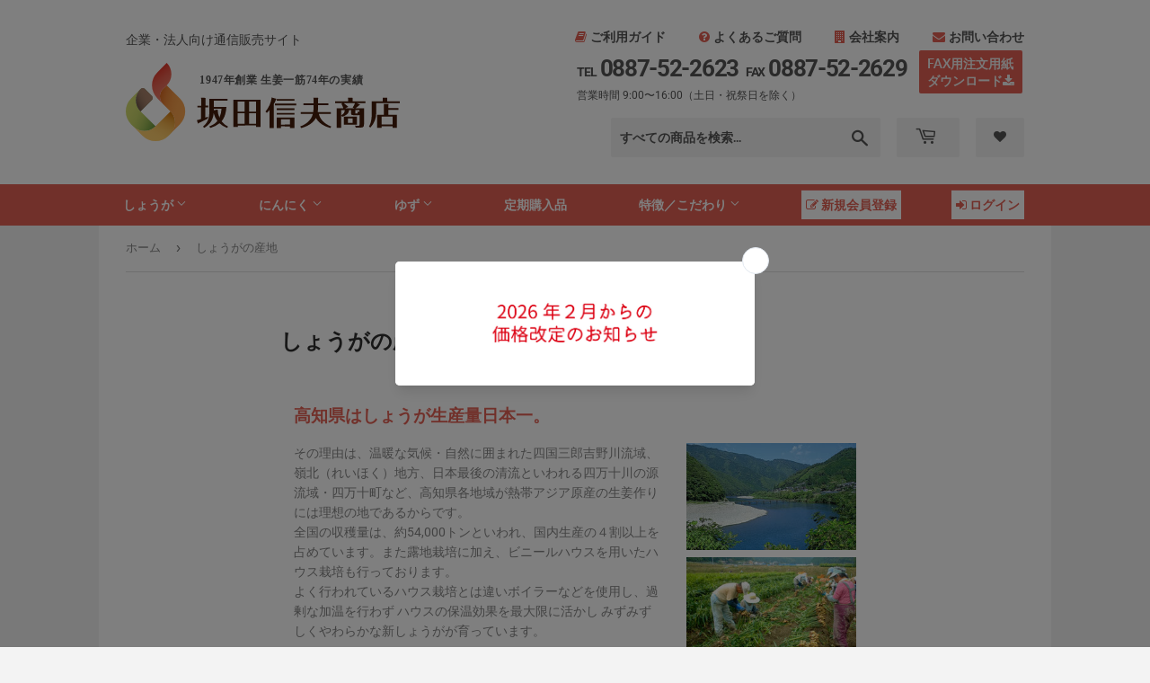

--- FILE ---
content_type: text/html; charset=utf-8
request_url: https://sakatashop.jp/pages/ginger-area
body_size: 32328
content:
<!doctype html>
<html class="no-touch no-js" lang="ja">
<head>
  <script>(function(H){H.className=H.className.replace(/\bno-js\b/,'js')})(document.documentElement)</script>
  <!-- Basic page needs ================================================== -->
  <meta charset="utf-8">
  <meta http-equiv="X-UA-Compatible" content="IE=edge,chrome=1">

  
  <link rel="shortcut icon" href="//sakatashop.jp/cdn/shop/files/logo-_2_32x32.png?v=1639986315" type="image/png" />
  

  <!-- Title and description ================================================== -->
  <title>
  しょうがの産地 &ndash; 坂田信夫商店 【業販】
  </title>

  
    <meta name="description" content="高知県はしょうが生産量日本一。 その理由は、温暖な気候・自然に囲まれた四国三郎吉野川流域、嶺北（れいほく）地方、日本最後の清流といわれる四万十川の源流域・四万十町など、高知県各地域が熱帯アジア原産の生姜作りには理想の地であるからです。 全国の収穫量は、約54,000トンといわれ、国内生産の４割以上を占めています。また露地栽培に加え、ビニールハウスを用いたハウス栽培も行っております。 よく行われているハウス栽培とは違いボイラーなどを使用し、過剰な加温を行わず ハウスの保温効果を最大限に活かし みずみずしくやわらかな新しょうがが育っています。 収穫期　11月(露地栽培)、5月～8月(ハウス栽培) 当社は高知県内の管理農場で安心・安全・品">
  

  <!-- Product meta ================================================== -->
  <!-- /snippets/social-meta-tags.liquid -->




<meta property="og:site_name" content="坂田信夫商店 【業販】">
<meta property="og:url" content="https://sakatashop.jp/pages/ginger-area">
<meta property="og:title" content="しょうがの産地">
<meta property="og:type" content="website">
<meta property="og:description" content="高知県はしょうが生産量日本一。 その理由は、温暖な気候・自然に囲まれた四国三郎吉野川流域、嶺北（れいほく）地方、日本最後の清流といわれる四万十川の源流域・四万十町など、高知県各地域が熱帯アジア原産の生姜作りには理想の地であるからです。 全国の収穫量は、約54,000トンといわれ、国内生産の４割以上を占めています。また露地栽培に加え、ビニールハウスを用いたハウス栽培も行っております。 よく行われているハウス栽培とは違いボイラーなどを使用し、過剰な加温を行わず ハウスの保温効果を最大限に活かし みずみずしくやわらかな新しょうがが育っています。 収穫期　11月(露地栽培)、5月～8月(ハウス栽培) 当社は高知県内の管理農場で安心・安全・品">





<meta name="twitter:card" content="summary_large_image">
<meta name="twitter:title" content="しょうがの産地">
<meta name="twitter:description" content="高知県はしょうが生産量日本一。 その理由は、温暖な気候・自然に囲まれた四国三郎吉野川流域、嶺北（れいほく）地方、日本最後の清流といわれる四万十川の源流域・四万十町など、高知県各地域が熱帯アジア原産の生姜作りには理想の地であるからです。 全国の収穫量は、約54,000トンといわれ、国内生産の４割以上を占めています。また露地栽培に加え、ビニールハウスを用いたハウス栽培も行っております。 よく行われているハウス栽培とは違いボイラーなどを使用し、過剰な加温を行わず ハウスの保温効果を最大限に活かし みずみずしくやわらかな新しょうがが育っています。 収穫期　11月(露地栽培)、5月～8月(ハウス栽培) 当社は高知県内の管理農場で安心・安全・品">


  <!-- Helpers ================================================== -->
  <link rel="canonical" href="https://sakatashop.jp/pages/ginger-area">
  <meta name="viewport" content="width=device-width,initial-scale=1">
  
  <!-- Google Tag Manager -->
<script>(function(w,d,s,l,i){w[l]=w[l]||[];w[l].push({'gtm.start':
new Date().getTime(),event:'gtm.js'});var f=d.getElementsByTagName(s)[0],
j=d.createElement(s),dl=l!='dataLayer'?'&l='+l:'';j.async=true;j.src=
'https://www.googletagmanager.com/gtm.js?id='+i+dl;f.parentNode.insertBefore(j,f);
})(window,document,'script','dataLayer','GTM-K4ZF36K');</script>
<!-- End Google Tag Manager -->

  <!-- CSS ================================================== -->
  <link href="//maxcdn.bootstrapcdn.com/bootstrap/4.5.2/css/bootstrap.min.css" rel="stylesheet" type="text/css" media="all" />
  <link href="//sakatashop.jp/cdn/shop/t/5/assets/theme.scss.css?v=81790172326958955671766987753" rel="stylesheet" type="text/css" media="all" />
  <link href="//cdnjs.cloudflare.com/ajax/libs/font-awesome/4.7.0/css/font-awesome.min.css" rel="stylesheet" type="text/css" media="all" />
  <link href="//sakatashop.jp/cdn/shop/t/5/assets/add.css?v=45589339337910147861643672675" rel="stylesheet" type="text/css" media="all" />
  <!-- Header hook for plugins ================================================== -->
  <script>window.performance && window.performance.mark && window.performance.mark('shopify.content_for_header.start');</script><meta name="google-site-verification" content="ro1Nkg9ynfIA0IOvj8CTteOHF2PRlvZS_dcf7zbWbwM">
<meta id="shopify-digital-wallet" name="shopify-digital-wallet" content="/55587700944/digital_wallets/dialog">
<meta name="shopify-checkout-api-token" content="486ba847febcfd3548c66a33e452f6eb">
<script async="async" src="/checkouts/internal/preloads.js?locale=ja-JP"></script>
<link rel="preconnect" href="https://shop.app" crossorigin="anonymous">
<script async="async" src="https://shop.app/checkouts/internal/preloads.js?locale=ja-JP&shop_id=55587700944" crossorigin="anonymous"></script>
<script id="apple-pay-shop-capabilities" type="application/json">{"shopId":55587700944,"countryCode":"JP","currencyCode":"JPY","merchantCapabilities":["supports3DS"],"merchantId":"gid:\/\/shopify\/Shop\/55587700944","merchantName":"坂田信夫商店 【業販】","requiredBillingContactFields":["postalAddress","email","phone"],"requiredShippingContactFields":["postalAddress","email","phone"],"shippingType":"shipping","supportedNetworks":["visa","masterCard","amex","jcb","discover"],"total":{"type":"pending","label":"坂田信夫商店 【業販】","amount":"1.00"},"shopifyPaymentsEnabled":true,"supportsSubscriptions":true}</script>
<script id="shopify-features" type="application/json">{"accessToken":"486ba847febcfd3548c66a33e452f6eb","betas":["rich-media-storefront-analytics"],"domain":"sakatashop.jp","predictiveSearch":false,"shopId":55587700944,"locale":"ja"}</script>
<script>var Shopify = Shopify || {};
Shopify.shop = "sakatashop-jp.myshopify.com";
Shopify.locale = "ja";
Shopify.currency = {"active":"JPY","rate":"1.0"};
Shopify.country = "JP";
Shopify.theme = {"name":"Supply","id":120982896848,"schema_name":"Supply","schema_version":"9.4.1","theme_store_id":679,"role":"main"};
Shopify.theme.handle = "null";
Shopify.theme.style = {"id":null,"handle":null};
Shopify.cdnHost = "sakatashop.jp/cdn";
Shopify.routes = Shopify.routes || {};
Shopify.routes.root = "/";</script>
<script type="module">!function(o){(o.Shopify=o.Shopify||{}).modules=!0}(window);</script>
<script>!function(o){function n(){var o=[];function n(){o.push(Array.prototype.slice.apply(arguments))}return n.q=o,n}var t=o.Shopify=o.Shopify||{};t.loadFeatures=n(),t.autoloadFeatures=n()}(window);</script>
<script>
  window.ShopifyPay = window.ShopifyPay || {};
  window.ShopifyPay.apiHost = "shop.app\/pay";
  window.ShopifyPay.redirectState = null;
</script>
<script id="shop-js-analytics" type="application/json">{"pageType":"page"}</script>
<script defer="defer" async type="module" src="//sakatashop.jp/cdn/shopifycloud/shop-js/modules/v2/client.init-shop-cart-sync_PyU3Cxph.ja.esm.js"></script>
<script defer="defer" async type="module" src="//sakatashop.jp/cdn/shopifycloud/shop-js/modules/v2/chunk.common_3XpQ5sgE.esm.js"></script>
<script type="module">
  await import("//sakatashop.jp/cdn/shopifycloud/shop-js/modules/v2/client.init-shop-cart-sync_PyU3Cxph.ja.esm.js");
await import("//sakatashop.jp/cdn/shopifycloud/shop-js/modules/v2/chunk.common_3XpQ5sgE.esm.js");

  window.Shopify.SignInWithShop?.initShopCartSync?.({"fedCMEnabled":true,"windoidEnabled":true});

</script>
<script>
  window.Shopify = window.Shopify || {};
  if (!window.Shopify.featureAssets) window.Shopify.featureAssets = {};
  window.Shopify.featureAssets['shop-js'] = {"shop-cart-sync":["modules/v2/client.shop-cart-sync_iBe2HkXL.ja.esm.js","modules/v2/chunk.common_3XpQ5sgE.esm.js"],"init-fed-cm":["modules/v2/client.init-fed-cm_4nT_o4d8.ja.esm.js","modules/v2/chunk.common_3XpQ5sgE.esm.js"],"init-windoid":["modules/v2/client.init-windoid_qVCuPx85.ja.esm.js","modules/v2/chunk.common_3XpQ5sgE.esm.js"],"shop-cash-offers":["modules/v2/client.shop-cash-offers_xgnxIoYx.ja.esm.js","modules/v2/chunk.common_3XpQ5sgE.esm.js","modules/v2/chunk.modal_CDmZwZ67.esm.js"],"shop-button":["modules/v2/client.shop-button_D-AUf6XJ.ja.esm.js","modules/v2/chunk.common_3XpQ5sgE.esm.js"],"init-shop-email-lookup-coordinator":["modules/v2/client.init-shop-email-lookup-coordinator_CoiRXg_f.ja.esm.js","modules/v2/chunk.common_3XpQ5sgE.esm.js"],"shop-toast-manager":["modules/v2/client.shop-toast-manager_2q6-qtse.ja.esm.js","modules/v2/chunk.common_3XpQ5sgE.esm.js"],"shop-login-button":["modules/v2/client.shop-login-button_jJCllpG3.ja.esm.js","modules/v2/chunk.common_3XpQ5sgE.esm.js","modules/v2/chunk.modal_CDmZwZ67.esm.js"],"avatar":["modules/v2/client.avatar_BTnouDA3.ja.esm.js"],"init-shop-cart-sync":["modules/v2/client.init-shop-cart-sync_PyU3Cxph.ja.esm.js","modules/v2/chunk.common_3XpQ5sgE.esm.js"],"pay-button":["modules/v2/client.pay-button_DUSCSBhc.ja.esm.js","modules/v2/chunk.common_3XpQ5sgE.esm.js"],"init-shop-for-new-customer-accounts":["modules/v2/client.init-shop-for-new-customer-accounts_CQaxpM10.ja.esm.js","modules/v2/client.shop-login-button_jJCllpG3.ja.esm.js","modules/v2/chunk.common_3XpQ5sgE.esm.js","modules/v2/chunk.modal_CDmZwZ67.esm.js"],"init-customer-accounts-sign-up":["modules/v2/client.init-customer-accounts-sign-up_C8nXD2V_.ja.esm.js","modules/v2/client.shop-login-button_jJCllpG3.ja.esm.js","modules/v2/chunk.common_3XpQ5sgE.esm.js","modules/v2/chunk.modal_CDmZwZ67.esm.js"],"shop-follow-button":["modules/v2/client.shop-follow-button_Cpw2kC42.ja.esm.js","modules/v2/chunk.common_3XpQ5sgE.esm.js","modules/v2/chunk.modal_CDmZwZ67.esm.js"],"checkout-modal":["modules/v2/client.checkout-modal_eFi38ufj.ja.esm.js","modules/v2/chunk.common_3XpQ5sgE.esm.js","modules/v2/chunk.modal_CDmZwZ67.esm.js"],"init-customer-accounts":["modules/v2/client.init-customer-accounts_DjqcXQGc.ja.esm.js","modules/v2/client.shop-login-button_jJCllpG3.ja.esm.js","modules/v2/chunk.common_3XpQ5sgE.esm.js","modules/v2/chunk.modal_CDmZwZ67.esm.js"],"lead-capture":["modules/v2/client.lead-capture_CdXRTdfz.ja.esm.js","modules/v2/chunk.common_3XpQ5sgE.esm.js","modules/v2/chunk.modal_CDmZwZ67.esm.js"],"shop-login":["modules/v2/client.shop-login_C-CHoYGE.ja.esm.js","modules/v2/chunk.common_3XpQ5sgE.esm.js","modules/v2/chunk.modal_CDmZwZ67.esm.js"],"payment-terms":["modules/v2/client.payment-terms_cWctAF1p.ja.esm.js","modules/v2/chunk.common_3XpQ5sgE.esm.js","modules/v2/chunk.modal_CDmZwZ67.esm.js"]};
</script>
<script>(function() {
  var isLoaded = false;
  function asyncLoad() {
    if (isLoaded) return;
    isLoaded = true;
    var urls = ["https:\/\/subscription-script2-pr.firebaseapp.com\/script.js?shop=sakatashop-jp.myshopify.com","https:\/\/script.pop-convert.com\/new-micro\/production.pc.min.js?unique_id=sakatashop-jp.myshopify.com\u0026shop=sakatashop-jp.myshopify.com","https:\/\/cdn.s3.pop-convert.com\/pcjs.production.min.js?unique_id=sakatashop-jp.myshopify.com\u0026shop=sakatashop-jp.myshopify.com"];
    for (var i = 0; i < urls.length; i++) {
      var s = document.createElement('script');
      s.type = 'text/javascript';
      s.async = true;
      s.src = urls[i];
      var x = document.getElementsByTagName('script')[0];
      x.parentNode.insertBefore(s, x);
    }
  };
  if(window.attachEvent) {
    window.attachEvent('onload', asyncLoad);
  } else {
    window.addEventListener('load', asyncLoad, false);
  }
})();</script>
<script id="__st">var __st={"a":55587700944,"offset":32400,"reqid":"0d119bcd-51a6-446a-99cd-9025890b53d1-1768887186","pageurl":"sakatashop.jp\/pages\/ginger-area","s":"pages-80490496208","u":"294038ebd042","p":"page","rtyp":"page","rid":80490496208};</script>
<script>window.ShopifyPaypalV4VisibilityTracking = true;</script>
<script id="captcha-bootstrap">!function(){'use strict';const t='contact',e='account',n='new_comment',o=[[t,t],['blogs',n],['comments',n],[t,'customer']],c=[[e,'customer_login'],[e,'guest_login'],[e,'recover_customer_password'],[e,'create_customer']],r=t=>t.map((([t,e])=>`form[action*='/${t}']:not([data-nocaptcha='true']) input[name='form_type'][value='${e}']`)).join(','),a=t=>()=>t?[...document.querySelectorAll(t)].map((t=>t.form)):[];function s(){const t=[...o],e=r(t);return a(e)}const i='password',u='form_key',d=['recaptcha-v3-token','g-recaptcha-response','h-captcha-response',i],f=()=>{try{return window.sessionStorage}catch{return}},m='__shopify_v',_=t=>t.elements[u];function p(t,e,n=!1){try{const o=window.sessionStorage,c=JSON.parse(o.getItem(e)),{data:r}=function(t){const{data:e,action:n}=t;return t[m]||n?{data:e,action:n}:{data:t,action:n}}(c);for(const[e,n]of Object.entries(r))t.elements[e]&&(t.elements[e].value=n);n&&o.removeItem(e)}catch(o){console.error('form repopulation failed',{error:o})}}const l='form_type',E='cptcha';function T(t){t.dataset[E]=!0}const w=window,h=w.document,L='Shopify',v='ce_forms',y='captcha';let A=!1;((t,e)=>{const n=(g='f06e6c50-85a8-45c8-87d0-21a2b65856fe',I='https://cdn.shopify.com/shopifycloud/storefront-forms-hcaptcha/ce_storefront_forms_captcha_hcaptcha.v1.5.2.iife.js',D={infoText:'hCaptchaによる保護',privacyText:'プライバシー',termsText:'利用規約'},(t,e,n)=>{const o=w[L][v],c=o.bindForm;if(c)return c(t,g,e,D).then(n);var r;o.q.push([[t,g,e,D],n]),r=I,A||(h.body.append(Object.assign(h.createElement('script'),{id:'captcha-provider',async:!0,src:r})),A=!0)});var g,I,D;w[L]=w[L]||{},w[L][v]=w[L][v]||{},w[L][v].q=[],w[L][y]=w[L][y]||{},w[L][y].protect=function(t,e){n(t,void 0,e),T(t)},Object.freeze(w[L][y]),function(t,e,n,w,h,L){const[v,y,A,g]=function(t,e,n){const i=e?o:[],u=t?c:[],d=[...i,...u],f=r(d),m=r(i),_=r(d.filter((([t,e])=>n.includes(e))));return[a(f),a(m),a(_),s()]}(w,h,L),I=t=>{const e=t.target;return e instanceof HTMLFormElement?e:e&&e.form},D=t=>v().includes(t);t.addEventListener('submit',(t=>{const e=I(t);if(!e)return;const n=D(e)&&!e.dataset.hcaptchaBound&&!e.dataset.recaptchaBound,o=_(e),c=g().includes(e)&&(!o||!o.value);(n||c)&&t.preventDefault(),c&&!n&&(function(t){try{if(!f())return;!function(t){const e=f();if(!e)return;const n=_(t);if(!n)return;const o=n.value;o&&e.removeItem(o)}(t);const e=Array.from(Array(32),(()=>Math.random().toString(36)[2])).join('');!function(t,e){_(t)||t.append(Object.assign(document.createElement('input'),{type:'hidden',name:u})),t.elements[u].value=e}(t,e),function(t,e){const n=f();if(!n)return;const o=[...t.querySelectorAll(`input[type='${i}']`)].map((({name:t})=>t)),c=[...d,...o],r={};for(const[a,s]of new FormData(t).entries())c.includes(a)||(r[a]=s);n.setItem(e,JSON.stringify({[m]:1,action:t.action,data:r}))}(t,e)}catch(e){console.error('failed to persist form',e)}}(e),e.submit())}));const S=(t,e)=>{t&&!t.dataset[E]&&(n(t,e.some((e=>e===t))),T(t))};for(const o of['focusin','change'])t.addEventListener(o,(t=>{const e=I(t);D(e)&&S(e,y())}));const B=e.get('form_key'),M=e.get(l),P=B&&M;t.addEventListener('DOMContentLoaded',(()=>{const t=y();if(P)for(const e of t)e.elements[l].value===M&&p(e,B);[...new Set([...A(),...v().filter((t=>'true'===t.dataset.shopifyCaptcha))])].forEach((e=>S(e,t)))}))}(h,new URLSearchParams(w.location.search),n,t,e,['guest_login'])})(!0,!0)}();</script>
<script integrity="sha256-4kQ18oKyAcykRKYeNunJcIwy7WH5gtpwJnB7kiuLZ1E=" data-source-attribution="shopify.loadfeatures" defer="defer" src="//sakatashop.jp/cdn/shopifycloud/storefront/assets/storefront/load_feature-a0a9edcb.js" crossorigin="anonymous"></script>
<script crossorigin="anonymous" defer="defer" src="//sakatashop.jp/cdn/shopifycloud/storefront/assets/shopify_pay/storefront-65b4c6d7.js?v=20250812"></script>
<script data-source-attribution="shopify.dynamic_checkout.dynamic.init">var Shopify=Shopify||{};Shopify.PaymentButton=Shopify.PaymentButton||{isStorefrontPortableWallets:!0,init:function(){window.Shopify.PaymentButton.init=function(){};var t=document.createElement("script");t.src="https://sakatashop.jp/cdn/shopifycloud/portable-wallets/latest/portable-wallets.ja.js",t.type="module",document.head.appendChild(t)}};
</script>
<script data-source-attribution="shopify.dynamic_checkout.buyer_consent">
  function portableWalletsHideBuyerConsent(e){var t=document.getElementById("shopify-buyer-consent"),n=document.getElementById("shopify-subscription-policy-button");t&&n&&(t.classList.add("hidden"),t.setAttribute("aria-hidden","true"),n.removeEventListener("click",e))}function portableWalletsShowBuyerConsent(e){var t=document.getElementById("shopify-buyer-consent"),n=document.getElementById("shopify-subscription-policy-button");t&&n&&(t.classList.remove("hidden"),t.removeAttribute("aria-hidden"),n.addEventListener("click",e))}window.Shopify?.PaymentButton&&(window.Shopify.PaymentButton.hideBuyerConsent=portableWalletsHideBuyerConsent,window.Shopify.PaymentButton.showBuyerConsent=portableWalletsShowBuyerConsent);
</script>
<script data-source-attribution="shopify.dynamic_checkout.cart.bootstrap">document.addEventListener("DOMContentLoaded",(function(){function t(){return document.querySelector("shopify-accelerated-checkout-cart, shopify-accelerated-checkout")}if(t())Shopify.PaymentButton.init();else{new MutationObserver((function(e,n){t()&&(Shopify.PaymentButton.init(),n.disconnect())})).observe(document.body,{childList:!0,subtree:!0})}}));
</script>
<link id="shopify-accelerated-checkout-styles" rel="stylesheet" media="screen" href="https://sakatashop.jp/cdn/shopifycloud/portable-wallets/latest/accelerated-checkout-backwards-compat.css" crossorigin="anonymous">
<style id="shopify-accelerated-checkout-cart">
        #shopify-buyer-consent {
  margin-top: 1em;
  display: inline-block;
  width: 100%;
}

#shopify-buyer-consent.hidden {
  display: none;
}

#shopify-subscription-policy-button {
  background: none;
  border: none;
  padding: 0;
  text-decoration: underline;
  font-size: inherit;
  cursor: pointer;
}

#shopify-subscription-policy-button::before {
  box-shadow: none;
}

      </style>

<script>window.performance && window.performance.mark && window.performance.mark('shopify.content_for_header.end');</script>

  
  

  <script src="//sakatashop.jp/cdn/shop/t/5/assets/jquery-2.2.3.min.js?v=58211863146907186831616570277" type="text/javascript"></script>

  <script src="//sakatashop.jp/cdn/shop/t/5/assets/lazysizes.min.js?v=8147953233334221341616570277" async="async"></script>
  <script src="//sakatashop.jp/cdn/shop/t/5/assets/vendor.js?v=106177282645720727331616570280" defer="defer"></script>
  <script src="//sakatashop.jp/cdn/shop/t/5/assets/theme.js?v=115946590058440936701636507080" defer="defer"></script>
  <link href="https://ajax.googleapis.com/ajax/libs/jqueryui/1.12.1/themes/smoothness/jquery-ui.css" rel="stylesheet" type="text/css" media="all" />
  <script src="https://ajax.googleapis.com/ajax/libs/jquery/3.4.1/jquery.min.js" type="text/javascript"></script>
  <script src="https://ajax.googleapis.com/ajax/libs/jqueryui/1.12.1/jquery-ui.min.js" type="text/javascript"></script>
  <script src="https://rawgit.com/jquery/jquery-ui/master/ui/i18n/datepicker-ja.js" type="text/javascript"></script>
  

  
  

  
  
  <script type="text/javascript">
      (function(c,l,a,r,i,t,y){
          c[a]=c[a]||function(){(c[a].q=c[a].q||[]).push(arguments)};
          t=l.createElement(r);t.async=1;t.src="https://www.clarity.ms/tag/"+i;
          y=l.getElementsByTagName(r)[0];y.parentNode.insertBefore(t,y);
      })(window, document, "clarity", "script", "i7oxw4z2o7");
  </script>
<link href="https://monorail-edge.shopifysvc.com" rel="dns-prefetch">
<script>(function(){if ("sendBeacon" in navigator && "performance" in window) {try {var session_token_from_headers = performance.getEntriesByType('navigation')[0].serverTiming.find(x => x.name == '_s').description;} catch {var session_token_from_headers = undefined;}var session_cookie_matches = document.cookie.match(/_shopify_s=([^;]*)/);var session_token_from_cookie = session_cookie_matches && session_cookie_matches.length === 2 ? session_cookie_matches[1] : "";var session_token = session_token_from_headers || session_token_from_cookie || "";function handle_abandonment_event(e) {var entries = performance.getEntries().filter(function(entry) {return /monorail-edge.shopifysvc.com/.test(entry.name);});if (!window.abandonment_tracked && entries.length === 0) {window.abandonment_tracked = true;var currentMs = Date.now();var navigation_start = performance.timing.navigationStart;var payload = {shop_id: 55587700944,url: window.location.href,navigation_start,duration: currentMs - navigation_start,session_token,page_type: "page"};window.navigator.sendBeacon("https://monorail-edge.shopifysvc.com/v1/produce", JSON.stringify({schema_id: "online_store_buyer_site_abandonment/1.1",payload: payload,metadata: {event_created_at_ms: currentMs,event_sent_at_ms: currentMs}}));}}window.addEventListener('pagehide', handle_abandonment_event);}}());</script>
<script id="web-pixels-manager-setup">(function e(e,d,r,n,o){if(void 0===o&&(o={}),!Boolean(null===(a=null===(i=window.Shopify)||void 0===i?void 0:i.analytics)||void 0===a?void 0:a.replayQueue)){var i,a;window.Shopify=window.Shopify||{};var t=window.Shopify;t.analytics=t.analytics||{};var s=t.analytics;s.replayQueue=[],s.publish=function(e,d,r){return s.replayQueue.push([e,d,r]),!0};try{self.performance.mark("wpm:start")}catch(e){}var l=function(){var e={modern:/Edge?\/(1{2}[4-9]|1[2-9]\d|[2-9]\d{2}|\d{4,})\.\d+(\.\d+|)|Firefox\/(1{2}[4-9]|1[2-9]\d|[2-9]\d{2}|\d{4,})\.\d+(\.\d+|)|Chrom(ium|e)\/(9{2}|\d{3,})\.\d+(\.\d+|)|(Maci|X1{2}).+ Version\/(15\.\d+|(1[6-9]|[2-9]\d|\d{3,})\.\d+)([,.]\d+|)( \(\w+\)|)( Mobile\/\w+|) Safari\/|Chrome.+OPR\/(9{2}|\d{3,})\.\d+\.\d+|(CPU[ +]OS|iPhone[ +]OS|CPU[ +]iPhone|CPU IPhone OS|CPU iPad OS)[ +]+(15[._]\d+|(1[6-9]|[2-9]\d|\d{3,})[._]\d+)([._]\d+|)|Android:?[ /-](13[3-9]|1[4-9]\d|[2-9]\d{2}|\d{4,})(\.\d+|)(\.\d+|)|Android.+Firefox\/(13[5-9]|1[4-9]\d|[2-9]\d{2}|\d{4,})\.\d+(\.\d+|)|Android.+Chrom(ium|e)\/(13[3-9]|1[4-9]\d|[2-9]\d{2}|\d{4,})\.\d+(\.\d+|)|SamsungBrowser\/([2-9]\d|\d{3,})\.\d+/,legacy:/Edge?\/(1[6-9]|[2-9]\d|\d{3,})\.\d+(\.\d+|)|Firefox\/(5[4-9]|[6-9]\d|\d{3,})\.\d+(\.\d+|)|Chrom(ium|e)\/(5[1-9]|[6-9]\d|\d{3,})\.\d+(\.\d+|)([\d.]+$|.*Safari\/(?![\d.]+ Edge\/[\d.]+$))|(Maci|X1{2}).+ Version\/(10\.\d+|(1[1-9]|[2-9]\d|\d{3,})\.\d+)([,.]\d+|)( \(\w+\)|)( Mobile\/\w+|) Safari\/|Chrome.+OPR\/(3[89]|[4-9]\d|\d{3,})\.\d+\.\d+|(CPU[ +]OS|iPhone[ +]OS|CPU[ +]iPhone|CPU IPhone OS|CPU iPad OS)[ +]+(10[._]\d+|(1[1-9]|[2-9]\d|\d{3,})[._]\d+)([._]\d+|)|Android:?[ /-](13[3-9]|1[4-9]\d|[2-9]\d{2}|\d{4,})(\.\d+|)(\.\d+|)|Mobile Safari.+OPR\/([89]\d|\d{3,})\.\d+\.\d+|Android.+Firefox\/(13[5-9]|1[4-9]\d|[2-9]\d{2}|\d{4,})\.\d+(\.\d+|)|Android.+Chrom(ium|e)\/(13[3-9]|1[4-9]\d|[2-9]\d{2}|\d{4,})\.\d+(\.\d+|)|Android.+(UC? ?Browser|UCWEB|U3)[ /]?(15\.([5-9]|\d{2,})|(1[6-9]|[2-9]\d|\d{3,})\.\d+)\.\d+|SamsungBrowser\/(5\.\d+|([6-9]|\d{2,})\.\d+)|Android.+MQ{2}Browser\/(14(\.(9|\d{2,})|)|(1[5-9]|[2-9]\d|\d{3,})(\.\d+|))(\.\d+|)|K[Aa][Ii]OS\/(3\.\d+|([4-9]|\d{2,})\.\d+)(\.\d+|)/},d=e.modern,r=e.legacy,n=navigator.userAgent;return n.match(d)?"modern":n.match(r)?"legacy":"unknown"}(),u="modern"===l?"modern":"legacy",c=(null!=n?n:{modern:"",legacy:""})[u],f=function(e){return[e.baseUrl,"/wpm","/b",e.hashVersion,"modern"===e.buildTarget?"m":"l",".js"].join("")}({baseUrl:d,hashVersion:r,buildTarget:u}),m=function(e){var d=e.version,r=e.bundleTarget,n=e.surface,o=e.pageUrl,i=e.monorailEndpoint;return{emit:function(e){var a=e.status,t=e.errorMsg,s=(new Date).getTime(),l=JSON.stringify({metadata:{event_sent_at_ms:s},events:[{schema_id:"web_pixels_manager_load/3.1",payload:{version:d,bundle_target:r,page_url:o,status:a,surface:n,error_msg:t},metadata:{event_created_at_ms:s}}]});if(!i)return console&&console.warn&&console.warn("[Web Pixels Manager] No Monorail endpoint provided, skipping logging."),!1;try{return self.navigator.sendBeacon.bind(self.navigator)(i,l)}catch(e){}var u=new XMLHttpRequest;try{return u.open("POST",i,!0),u.setRequestHeader("Content-Type","text/plain"),u.send(l),!0}catch(e){return console&&console.warn&&console.warn("[Web Pixels Manager] Got an unhandled error while logging to Monorail."),!1}}}}({version:r,bundleTarget:l,surface:e.surface,pageUrl:self.location.href,monorailEndpoint:e.monorailEndpoint});try{o.browserTarget=l,function(e){var d=e.src,r=e.async,n=void 0===r||r,o=e.onload,i=e.onerror,a=e.sri,t=e.scriptDataAttributes,s=void 0===t?{}:t,l=document.createElement("script"),u=document.querySelector("head"),c=document.querySelector("body");if(l.async=n,l.src=d,a&&(l.integrity=a,l.crossOrigin="anonymous"),s)for(var f in s)if(Object.prototype.hasOwnProperty.call(s,f))try{l.dataset[f]=s[f]}catch(e){}if(o&&l.addEventListener("load",o),i&&l.addEventListener("error",i),u)u.appendChild(l);else{if(!c)throw new Error("Did not find a head or body element to append the script");c.appendChild(l)}}({src:f,async:!0,onload:function(){if(!function(){var e,d;return Boolean(null===(d=null===(e=window.Shopify)||void 0===e?void 0:e.analytics)||void 0===d?void 0:d.initialized)}()){var d=window.webPixelsManager.init(e)||void 0;if(d){var r=window.Shopify.analytics;r.replayQueue.forEach((function(e){var r=e[0],n=e[1],o=e[2];d.publishCustomEvent(r,n,o)})),r.replayQueue=[],r.publish=d.publishCustomEvent,r.visitor=d.visitor,r.initialized=!0}}},onerror:function(){return m.emit({status:"failed",errorMsg:"".concat(f," has failed to load")})},sri:function(e){var d=/^sha384-[A-Za-z0-9+/=]+$/;return"string"==typeof e&&d.test(e)}(c)?c:"",scriptDataAttributes:o}),m.emit({status:"loading"})}catch(e){m.emit({status:"failed",errorMsg:(null==e?void 0:e.message)||"Unknown error"})}}})({shopId: 55587700944,storefrontBaseUrl: "https://sakatashop.jp",extensionsBaseUrl: "https://extensions.shopifycdn.com/cdn/shopifycloud/web-pixels-manager",monorailEndpoint: "https://monorail-edge.shopifysvc.com/unstable/produce_batch",surface: "storefront-renderer",enabledBetaFlags: ["2dca8a86"],webPixelsConfigList: [{"id":"202571984","configuration":"{\"config\":\"{\\\"pixel_id\\\":\\\"G-RYDWYZG4TJ\\\",\\\"target_country\\\":\\\"JP\\\",\\\"gtag_events\\\":[{\\\"type\\\":\\\"begin_checkout\\\",\\\"action_label\\\":\\\"G-RYDWYZG4TJ\\\"},{\\\"type\\\":\\\"search\\\",\\\"action_label\\\":\\\"G-RYDWYZG4TJ\\\"},{\\\"type\\\":\\\"view_item\\\",\\\"action_label\\\":[\\\"G-RYDWYZG4TJ\\\",\\\"MC-NPK6L4TFMN\\\"]},{\\\"type\\\":\\\"purchase\\\",\\\"action_label\\\":[\\\"G-RYDWYZG4TJ\\\",\\\"MC-NPK6L4TFMN\\\"]},{\\\"type\\\":\\\"page_view\\\",\\\"action_label\\\":[\\\"G-RYDWYZG4TJ\\\",\\\"MC-NPK6L4TFMN\\\"]},{\\\"type\\\":\\\"add_payment_info\\\",\\\"action_label\\\":\\\"G-RYDWYZG4TJ\\\"},{\\\"type\\\":\\\"add_to_cart\\\",\\\"action_label\\\":\\\"G-RYDWYZG4TJ\\\"}],\\\"enable_monitoring_mode\\\":false}\"}","eventPayloadVersion":"v1","runtimeContext":"OPEN","scriptVersion":"b2a88bafab3e21179ed38636efcd8a93","type":"APP","apiClientId":1780363,"privacyPurposes":[],"dataSharingAdjustments":{"protectedCustomerApprovalScopes":["read_customer_address","read_customer_email","read_customer_name","read_customer_personal_data","read_customer_phone"]}},{"id":"shopify-app-pixel","configuration":"{}","eventPayloadVersion":"v1","runtimeContext":"STRICT","scriptVersion":"0450","apiClientId":"shopify-pixel","type":"APP","privacyPurposes":["ANALYTICS","MARKETING"]},{"id":"shopify-custom-pixel","eventPayloadVersion":"v1","runtimeContext":"LAX","scriptVersion":"0450","apiClientId":"shopify-pixel","type":"CUSTOM","privacyPurposes":["ANALYTICS","MARKETING"]}],isMerchantRequest: false,initData: {"shop":{"name":"坂田信夫商店 【業販】","paymentSettings":{"currencyCode":"JPY"},"myshopifyDomain":"sakatashop-jp.myshopify.com","countryCode":"JP","storefrontUrl":"https:\/\/sakatashop.jp"},"customer":null,"cart":null,"checkout":null,"productVariants":[],"purchasingCompany":null},},"https://sakatashop.jp/cdn","fcfee988w5aeb613cpc8e4bc33m6693e112",{"modern":"","legacy":""},{"shopId":"55587700944","storefrontBaseUrl":"https:\/\/sakatashop.jp","extensionBaseUrl":"https:\/\/extensions.shopifycdn.com\/cdn\/shopifycloud\/web-pixels-manager","surface":"storefront-renderer","enabledBetaFlags":"[\"2dca8a86\"]","isMerchantRequest":"false","hashVersion":"fcfee988w5aeb613cpc8e4bc33m6693e112","publish":"custom","events":"[[\"page_viewed\",{}]]"});</script><script>
  window.ShopifyAnalytics = window.ShopifyAnalytics || {};
  window.ShopifyAnalytics.meta = window.ShopifyAnalytics.meta || {};
  window.ShopifyAnalytics.meta.currency = 'JPY';
  var meta = {"page":{"pageType":"page","resourceType":"page","resourceId":80490496208,"requestId":"0d119bcd-51a6-446a-99cd-9025890b53d1-1768887186"}};
  for (var attr in meta) {
    window.ShopifyAnalytics.meta[attr] = meta[attr];
  }
</script>
<script class="analytics">
  (function () {
    var customDocumentWrite = function(content) {
      var jquery = null;

      if (window.jQuery) {
        jquery = window.jQuery;
      } else if (window.Checkout && window.Checkout.$) {
        jquery = window.Checkout.$;
      }

      if (jquery) {
        jquery('body').append(content);
      }
    };

    var hasLoggedConversion = function(token) {
      if (token) {
        return document.cookie.indexOf('loggedConversion=' + token) !== -1;
      }
      return false;
    }

    var setCookieIfConversion = function(token) {
      if (token) {
        var twoMonthsFromNow = new Date(Date.now());
        twoMonthsFromNow.setMonth(twoMonthsFromNow.getMonth() + 2);

        document.cookie = 'loggedConversion=' + token + '; expires=' + twoMonthsFromNow;
      }
    }

    var trekkie = window.ShopifyAnalytics.lib = window.trekkie = window.trekkie || [];
    if (trekkie.integrations) {
      return;
    }
    trekkie.methods = [
      'identify',
      'page',
      'ready',
      'track',
      'trackForm',
      'trackLink'
    ];
    trekkie.factory = function(method) {
      return function() {
        var args = Array.prototype.slice.call(arguments);
        args.unshift(method);
        trekkie.push(args);
        return trekkie;
      };
    };
    for (var i = 0; i < trekkie.methods.length; i++) {
      var key = trekkie.methods[i];
      trekkie[key] = trekkie.factory(key);
    }
    trekkie.load = function(config) {
      trekkie.config = config || {};
      trekkie.config.initialDocumentCookie = document.cookie;
      var first = document.getElementsByTagName('script')[0];
      var script = document.createElement('script');
      script.type = 'text/javascript';
      script.onerror = function(e) {
        var scriptFallback = document.createElement('script');
        scriptFallback.type = 'text/javascript';
        scriptFallback.onerror = function(error) {
                var Monorail = {
      produce: function produce(monorailDomain, schemaId, payload) {
        var currentMs = new Date().getTime();
        var event = {
          schema_id: schemaId,
          payload: payload,
          metadata: {
            event_created_at_ms: currentMs,
            event_sent_at_ms: currentMs
          }
        };
        return Monorail.sendRequest("https://" + monorailDomain + "/v1/produce", JSON.stringify(event));
      },
      sendRequest: function sendRequest(endpointUrl, payload) {
        // Try the sendBeacon API
        if (window && window.navigator && typeof window.navigator.sendBeacon === 'function' && typeof window.Blob === 'function' && !Monorail.isIos12()) {
          var blobData = new window.Blob([payload], {
            type: 'text/plain'
          });

          if (window.navigator.sendBeacon(endpointUrl, blobData)) {
            return true;
          } // sendBeacon was not successful

        } // XHR beacon

        var xhr = new XMLHttpRequest();

        try {
          xhr.open('POST', endpointUrl);
          xhr.setRequestHeader('Content-Type', 'text/plain');
          xhr.send(payload);
        } catch (e) {
          console.log(e);
        }

        return false;
      },
      isIos12: function isIos12() {
        return window.navigator.userAgent.lastIndexOf('iPhone; CPU iPhone OS 12_') !== -1 || window.navigator.userAgent.lastIndexOf('iPad; CPU OS 12_') !== -1;
      }
    };
    Monorail.produce('monorail-edge.shopifysvc.com',
      'trekkie_storefront_load_errors/1.1',
      {shop_id: 55587700944,
      theme_id: 120982896848,
      app_name: "storefront",
      context_url: window.location.href,
      source_url: "//sakatashop.jp/cdn/s/trekkie.storefront.cd680fe47e6c39ca5d5df5f0a32d569bc48c0f27.min.js"});

        };
        scriptFallback.async = true;
        scriptFallback.src = '//sakatashop.jp/cdn/s/trekkie.storefront.cd680fe47e6c39ca5d5df5f0a32d569bc48c0f27.min.js';
        first.parentNode.insertBefore(scriptFallback, first);
      };
      script.async = true;
      script.src = '//sakatashop.jp/cdn/s/trekkie.storefront.cd680fe47e6c39ca5d5df5f0a32d569bc48c0f27.min.js';
      first.parentNode.insertBefore(script, first);
    };
    trekkie.load(
      {"Trekkie":{"appName":"storefront","development":false,"defaultAttributes":{"shopId":55587700944,"isMerchantRequest":null,"themeId":120982896848,"themeCityHash":"4261453305403970178","contentLanguage":"ja","currency":"JPY","eventMetadataId":"ac398ead-a38b-4041-b3eb-eb44d436073c"},"isServerSideCookieWritingEnabled":true,"monorailRegion":"shop_domain","enabledBetaFlags":["65f19447"]},"Session Attribution":{},"S2S":{"facebookCapiEnabled":false,"source":"trekkie-storefront-renderer","apiClientId":580111}}
    );

    var loaded = false;
    trekkie.ready(function() {
      if (loaded) return;
      loaded = true;

      window.ShopifyAnalytics.lib = window.trekkie;

      var originalDocumentWrite = document.write;
      document.write = customDocumentWrite;
      try { window.ShopifyAnalytics.merchantGoogleAnalytics.call(this); } catch(error) {};
      document.write = originalDocumentWrite;

      window.ShopifyAnalytics.lib.page(null,{"pageType":"page","resourceType":"page","resourceId":80490496208,"requestId":"0d119bcd-51a6-446a-99cd-9025890b53d1-1768887186","shopifyEmitted":true});

      var match = window.location.pathname.match(/checkouts\/(.+)\/(thank_you|post_purchase)/)
      var token = match? match[1]: undefined;
      if (!hasLoggedConversion(token)) {
        setCookieIfConversion(token);
        
      }
    });


        var eventsListenerScript = document.createElement('script');
        eventsListenerScript.async = true;
        eventsListenerScript.src = "//sakatashop.jp/cdn/shopifycloud/storefront/assets/shop_events_listener-3da45d37.js";
        document.getElementsByTagName('head')[0].appendChild(eventsListenerScript);

})();</script>
  <script>
  if (!window.ga || (window.ga && typeof window.ga !== 'function')) {
    window.ga = function ga() {
      (window.ga.q = window.ga.q || []).push(arguments);
      if (window.Shopify && window.Shopify.analytics && typeof window.Shopify.analytics.publish === 'function') {
        window.Shopify.analytics.publish("ga_stub_called", {}, {sendTo: "google_osp_migration"});
      }
      console.error("Shopify's Google Analytics stub called with:", Array.from(arguments), "\nSee https://help.shopify.com/manual/promoting-marketing/pixels/pixel-migration#google for more information.");
    };
    if (window.Shopify && window.Shopify.analytics && typeof window.Shopify.analytics.publish === 'function') {
      window.Shopify.analytics.publish("ga_stub_initialized", {}, {sendTo: "google_osp_migration"});
    }
  }
</script>
<script
  defer
  src="https://sakatashop.jp/cdn/shopifycloud/perf-kit/shopify-perf-kit-3.0.4.min.js"
  data-application="storefront-renderer"
  data-shop-id="55587700944"
  data-render-region="gcp-us-central1"
  data-page-type="page"
  data-theme-instance-id="120982896848"
  data-theme-name="Supply"
  data-theme-version="9.4.1"
  data-monorail-region="shop_domain"
  data-resource-timing-sampling-rate="10"
  data-shs="true"
  data-shs-beacon="true"
  data-shs-export-with-fetch="true"
  data-shs-logs-sample-rate="1"
  data-shs-beacon-endpoint="https://sakatashop.jp/api/collect"
></script>
</head>

<body id="しょうがの産地" class="template-page">
  <!-- Google Tag Manager (noscript) -->
<noscript><iframe src="https://www.googletagmanager.com/ns.html?id=GTM-K4ZF36K"
height="0" width="0" style="display:none;visibility:hidden"></iframe></noscript>
<!-- End Google Tag Manager (noscript) -->

  <div id="shopify-section-header" class="shopify-section header-section"><style data-shopify>
  .svg-logo {
      width: px;
  }
</style>
<header class="site-header" role="banner" data-section-id="header" data-section-type="header-section">
  <div class="wrapper">

    <div class="grid--full">
      <div class="grid-item large--one-half">
        
          

            <p>企業・法人向け通信販売サイト</p>

          
        
        
          <div class="h1 header-logo" itemscope itemtype="http://schema.org/Organization">
        
          
          

          <a href="/" itemprop="url">
            <div class="lazyload__image-wrapper no-js header-logo__image" style="max-width:305px;">
              <svg class="svg-logo" role="img" aria-labelledby="logo" id="レイヤー_1" data-name="レイヤー 1" xmlns="http://www.w3.org/2000/svg" xmlns:xlink="http://www.w3.org/1999/xlink" viewBox="0 0 220.87 63.2">
<title id="logo">坂田信夫商店 【業販】</title>
<defs><style>.cls-1{fill:#451c0b;}.cls-2{fill:url(#名称未設定グラデーション);}.cls-3{fill:#75a975;}.cls-4{fill:url(#名称未設定グラデーション_2);}.cls-5{fill:url(#名称未設定グラデーション_3);}.cls-6{fill:url(#名称未設定グラデーション_4);}.cls-7{fill:url(#名称未設定グラデーション_5);}</style><linearGradient id="名称未設定グラデーション" x1="49.95" y1="52.09" x2="50.83" y2="51.46" gradientTransform="matrix(23.98, 0, 0, -33.92, -1195.07, 1796.7)" gradientUnits="userSpaceOnUse"><stop offset="0" stop-color="#d4dc6f"/><stop offset="0.22" stop-color="#d0d96d"/><stop offset="0.41" stop-color="#c6d368"/><stop offset="0.58" stop-color="#b5c860"/><stop offset="0.74" stop-color="#9cb955"/><stop offset="0.9" stop-color="#7da547"/><stop offset="1" stop-color="#65963c"/></linearGradient><linearGradient id="名称未設定グラデーション_2" x1="48.08" y1="51.88" x2="48.89" y2="52.46" gradientTransform="matrix(13.46, 0, 0, -18.8, -639.82, 1010.17)" gradientUnits="userSpaceOnUse"><stop offset="0" stop-color="#5a473b"/><stop offset="0.16" stop-color="#765c4b"/><stop offset="0.34" stop-color="#8d6d5a"/><stop offset="0.53" stop-color="#9e7a64"/><stop offset="0.74" stop-color="#a8816a"/><stop offset="1" stop-color="#ac846c"/></linearGradient><linearGradient id="名称未設定グラデーション_3" x1="50.73" y1="51.62" x2="51.36" y2="52.5" gradientTransform="matrix(33.91, 0, 0, -23.98, -1705.65, 1298.22)" gradientUnits="userSpaceOnUse"><stop offset="0" stop-color="#ffcf6e"/><stop offset="0.24" stop-color="#fdcc6a"/><stop offset="0.43" stop-color="#f8c260"/><stop offset="0.6" stop-color="#f0b34f"/><stop offset="0.77" stop-color="#e59d38"/><stop offset="0.92" stop-color="#d78219"/><stop offset="1" stop-color="#cf7208"/></linearGradient><linearGradient id="名称未設定グラデーション_4" x1="49.28" y1="52.08" x2="50.32" y2="51.54" gradientTransform="matrix(20.44, 0, 0, -39.22, -983.52, 2069.33)" gradientUnits="userSpaceOnUse"><stop offset="0" stop-color="#d15210"/><stop offset="0.17" stop-color="#df6f26"/><stop offset="0.34" stop-color="#ea8638"/><stop offset="0.53" stop-color="#f29744"/><stop offset="0.74" stop-color="#f7a14c"/><stop offset="1" stop-color="#f9a54f"/></linearGradient><linearGradient id="名称未設定グラデーション_5" x1="49.39" y1="51.37" x2="49.04" y2="52.33" gradientTransform="matrix(15.66, 0, 0, -33.18, -741.26, 1737.51)" gradientUnits="userSpaceOnUse"><stop offset="0" stop-color="#ec7a66"/><stop offset="0.25" stop-color="#eb7663"/><stop offset="0.45" stop-color="#ea6c5a"/><stop offset="0.64" stop-color="#e75b4b"/><stop offset="0.81" stop-color="#e44436"/><stop offset="0.97" stop-color="#df251b"/><stop offset="1" stop-color="#df2016"/></linearGradient></defs>
<path class="cls-1" d="M63.31,52.48c5.54-3.51,7.07-7.3,7.54-11.85a17.15,17.15,0,0,0,3,6.31c-1.54,1.8-2.91,2.84-6.6,4.45l1,1.17a20.73,20.73,0,0,0,7.28-3.77,18.37,18.37,0,0,0,6,3.74l.94-1a15.29,15.29,0,0,1-5.28-4.37c1.4-1.66,3.43-4.6,3.92-11.57H71v-5H81.92V29.13H67.39v9.68c0,6.94-1.74,9.56-5.17,12.74ZM77.19,37a20.56,20.56,0,0,1-1.71,7.28,17,17,0,0,1-1.43-6.58L71,38.29V37Zm-13-2.47V29a5.44,5.44,0,0,0,.15-.54.21.21,0,0,0-.21-.21h0l-3.51-.05a7.5,7.5,0,0,1,.18,2v4.47H57.66V36h3.07v9.28a24.31,24.31,0,0,1-3.43,1l.91,2.7c0,.07.15.07.18.07s.23-.18.31-.39c1.09-.52,5-2.26,7.28-3.69l.16-1.51c-1,.39-1.51.6-2,.76V36h2.31V34.57Zm40.87,16v1.22h3.62V29.76h-22V51.83h3.61V50.61ZM99.42,39.33V31.21H105v8.12ZM105,40.76v8.4H99.42v-8.4Zm-14.82,8.4v-8.4h5.59v8.4Zm0-9.83V31.22h5.59v8.11Zm42.23,12v1.32h3.51v-8.5h-14.2v8.5h3.43V51.29Zm-7.26-1.46V45.54h7.26v4.29Zm10.77-20.72h-14.2v1.45h14.2Zm0,7.49h-14.2v1.45h14.2Zm0,3.77h-14.2V41.8h14.2Zm-16.57-7.2a30.52,30.52,0,0,0,1.72-3.49c.16-.18.29-.31.29-.49s-.19-.26-.29-.29l-3.46-1a22.52,22.52,0,0,1-5,11.39l1.09,1.09c.54-.55,1.24-1.25,2.16-2.32V52.61h3.45Zm18.13-.32H120.25v1.46h17.24Zm28.15,18.49c-2.36-.81-8.63-3.75-10-10.09h9.7V39.79H154.7A29.48,29.48,0,0,0,155,36V34.18h8.22V32.72H155V29.08a1.11,1.11,0,0,0,.13-.57c0-.08,0-.28-.13-.28l-3.77,0a11.19,11.19,0,0,1,.13,2.24v2.28h-8.16v1.46h8.16v2.29c0,.7-.28,3.25-.31,3.33h-10v1.45h9.72c-1.45,6-6.94,8.89-10.27,10.14l1,1.22c3.49-1,8.92-3,11.76-8.14,1,1.75,3.43,5.83,11.64,8.14ZM182.8,31.06V29a1.64,1.64,0,0,0,.1-.49c0-.1-.13-.29-.2-.29l-3.59,0a12.44,12.44,0,0,1,.08,1.37v1.46H168.82v1.43h6l-1,.57a17.78,17.78,0,0,1,1.53,3.56H170V52.51h3.56V38.05h2.94c-.06,2.08-.68,3-2.89,4.32l.88,1.2c3.41-1.3,5.26-2.65,5.49-5.51h1.64v2.18c0,1.56.13,2,2,2h3.8a2.89,2.89,0,0,0,1-.1v7.38c0,1.14-.24,1.35-1.1,1.35a9.49,9.49,0,0,1-2.55-.26l.57,1.64h3.67c1.87,0,3-.13,3-2.63V36.62h-6.79c.29-.23,1.59-1.2,2.94-2.39.54-.13.67-.55.57-.6l-2.6-1.14h7.07V31.06Zm1.95,1.43a11.38,11.38,0,0,1-1.84,3.56l1.2.57H177l2.37-1.09a37.12,37.12,0,0,0-3.7-3Zm3.59,7.15a14.17,14.17,0,0,1-1.4-.44c-.05,1.56-.1,1.66-.57,1.66h-.75c-.68,0-.68-.13-.68-.68V38.05h3.41Zm-2.13,3.85H175.76v6.42h10.45Zm-3.35,5h-3.77V44.92h3.77Zm28.83-12V34.05a2.24,2.24,0,0,0,.08-.57.18.18,0,0,0-.21-.21L208,33.22c.05.6.1,1.24.1,1.82V41.9h-5.51V52.51h3.58V51.23H215v1.28h3.53V41.9h-6.81v-4h8V36.49Zm-5.49,6.87H215v6.42H206.2ZM210.7,31v-2.1a2.05,2.05,0,0,0,.1-.55c0-.16-.07-.18-.18-.18l-3.56-.05c0,.2.05,1.24.05,1.48V31h-8.78v9.23c0,6.89-1.46,9.67-2.29,11.26l1.2.72a17.64,17.64,0,0,0,4.6-12.76v-7h19V31Z" transform="translate(0 0)"/><path class="cls-2" d="M11.91,21.12a12.78,12.78,0,0,0,0,18.09h0L24,51.28a12.8,12.8,0,0,1-18.1,0L4.37,49.77a14.93,14.93,0,0,1,0-21.11h0Z" transform="translate(0 0)"/><path class="cls-3" d="M20.81,26.39a2.79,2.79,0,0,1,0,3.93l-8.9,8.9a12.8,12.8,0,0,1,0-18.1h0a2.67,2.67,0,0,1,3.77.15Z" transform="translate(0 0)"/><path class="cls-4" d="M20.81,26.39a2.79,2.79,0,0,1,0,3.93l-8.9,8.9a12.8,12.8,0,0,1,0-18.1h0a2.67,2.67,0,0,1,3.77.15Z" transform="translate(0 0)"/><path class="cls-5" d="M5.88,51.28a12.8,12.8,0,0,0,18.1,0L36.05,39.21a12.8,12.8,0,0,1,0,18.1l-1.51,1.51a14.94,14.94,0,0,1-21.12,0Z" transform="translate(0 0)"/><path class="cls-6" d="M43.58,28.66,33,18.1l-3,3h0a8.53,8.53,0,0,0,0,12.06l6,6a12.81,12.81,0,0,1,0,18.1l7.53-7.54A14.93,14.93,0,0,0,43.58,28.66Z" transform="translate(0 0)"/><path class="cls-7" d="M30,33.18a8.53,8.53,0,0,1,0-12.06h0l3-3A12.8,12.8,0,0,0,33,0L25.49,7.54a14.93,14.93,0,0,0,0,21.11Z" transform="translate(0 0)"/>
</svg>
              <p class="header_logo_text font-weight-bold">1947年創業 生姜一筋74年の実績</p>
            </div>
            <noscript>
              
              <img src="//sakatashop.jp/cdn/shop/files/logo_305x.png?v=1619477856"
                srcset="//sakatashop.jp/cdn/shop/files/logo_305x.png?v=1619477856 1x, //sakatashop.jp/cdn/shop/files/logo_305x@2x.png?v=1619477856 2x"
                alt="坂田信夫商店 【業販】"
                itemprop="logo"
                style="max-width:305px;">
            </noscript>
          </a>
          
        
          </div>
        
      </div>

      <div class="grid-item large--one-half text-center large--text-right">
        <ul class="header_top_link d-none d-lg-flex justify-content-between ml-auto mb-0">
            <li><a href="https://sakatashop-jp.myshopify.com/pages/guide"><i class="fa fa-book mr-1"></i>ご利用ガイド</a></li>
            <li><a href="https://sakatashop-jp.myshopify.com/pages/faq"><i class="fa fa-question-circle mr-1"></i>よくあるご質問</a></li>
            <li><a href="https://sakatashop-jp.myshopify.com/pages/company"><i class="fa fa-building mr-1"></i>会社案内</a></li>
            <li><a href="https://sakatashop-jp.myshopify.com/pages/contact"><i class="fa fa-envelope mr-1"></i>お問い合わせ</a></li>
            
        </ul>
        
        <div class="top_info_text_wrap d-none d-lg-flex justify-content-around">
            <div class="top_info_tel_wrap d-flex flex-column align-items-start mr-1">
              <div class="d-flex flex-row justify-content-around">
              <a href="tel:0887522623" class="tel_num font-weight-bold mr-1"><span class="text_tel">TEL</span>0887-52-2623</a>
              <p class="tel_num font-weight-bold ml-1 mb-0"><span class="text_tel">FAX</span>0887-52-2629</p>
              </div>
              <p class="top_store_info_text">営業時間 9:00〜16:00（土日・祝祭日を除く）</p>
            </div>
            <a href="https://cdn.shopify.com/s/files/1/0555/8770/0944/files/b2bfax.pdf?v=1623045180" target="_blank" class="top_info_fax btn px-2 py-1 h-100 ml-1">FAX用注文用紙<br>ダウンロード<i class="fa fa-download" aria-hidden="true"></i></a>
        </div>
        <form action="/search" method="get" class="search-bar" role="search">
  <input type="hidden" name="type" value="product">

  <input type="search" name="q" value="" placeholder="すべての商品を検索..." aria-label="すべての商品を検索...">
  <button type="submit" class="search-bar--submit icon-fallback-text">
    <span class="icon icon-search" aria-hidden="true"></span>
    <span class="fallback-text">検索する</span>
  </button>
</form>


        <a href="/cart" class="header-cart-btn cart-toggle">
          <span class="icon icon-cart"></span>
            <span class="cart-count cart-badge--desktop hidden-count">0</span>
        </a>
        <a href="#swym-wishlist" class="header-cart-btn swym-wishlist">
          <i aria-hidden="true" focusable="false" role="presentation" class="fa fa-heart"></i>
        </a>
      </div>
    </div>

  </div>
</header>

<div id="mobileNavBar">
  <div class="display-table-cell">
    <button class="menu-toggle mobileNavBar-link" aria-controls="navBar" aria-expanded="false"><span class="icon icon-hamburger" aria-hidden="true"></span>メニュー</button>
  </div>
  <div class="d-flex justify-content-end mr-2">
    <a href="#swym-wishlist" class="mobileNavBar-link swym-wishlist mx-4">
      <i aria-hidden="true" focusable="false" role="presentation" class="fa fa-heart"></i>
    </a>
    <a href="/cart" class="cart-toggle mobileNavBar-link">
      <span class="icon icon-cart"></span>
        <span class="cart-count hidden-count">0</span>
    </a>
  </div>
</div>

<nav class="nav-bar" id="navBar" role="navigation">
  <div class="wrapper">
    <form action="/search" method="get" class="search-bar" role="search">
  <input type="hidden" name="type" value="product">

  <input type="search" name="q" value="" placeholder="すべての商品を検索..." aria-label="すべての商品を検索...">
  <button type="submit" class="search-bar--submit icon-fallback-text">
    <span class="icon icon-search" aria-hidden="true"></span>
    <span class="fallback-text">検索する</span>
  </button>
</form>

    <ul class="mobile-nav" id="MobileNav">
  
  <li class="large--hide">
    <a href="/">ホーム</a>
  </li>
  
  
    
      
      <li
        class="mobile-nav--has-dropdown "
        aria-haspopup="true">
        <a
          href="/collections/ginger"
          class="mobile-nav--link"
          data-meganav-type="parent"
          >
            しょうが
        </a>
        <button class="icon icon-arrow-down mobile-nav--button"
          aria-expanded="false"
          aria-label="しょうが メニュー">
        </button>
        <ul
          id="MenuParent-1"
          class="mobile-nav--dropdown "
          data-meganav-dropdown>
          
            
              <li>
                <a
                  href="/collections/kogane_ginger"
                  class="mobile-nav--link"
                  data-meganav-type="child"
                  >
                    黄金しょうが
                </a>
              </li>
            
          
            
              <li>
                <a
                  href="/collections/oh_ginger"
                  class="mobile-nav--link"
                  data-meganav-type="child"
                  >
                    大しょうが
                </a>
              </li>
            
          
            
              <li>
                <a
                  href="/collections/ginger_pickles"
                  class="mobile-nav--link"
                  data-meganav-type="child"
                  >
                    酢漬けしょうが
                </a>
              </li>
            
          
            
              <li>
                <a
                  href="/collections/ginger_freeze"
                  class="mobile-nav--link"
                  data-meganav-type="child"
                  >
                    冷凍しょうが
                </a>
              </li>
            
          
            
              <li>
                <a
                  href="/collections/dried_ginger"
                  class="mobile-nav--link"
                  data-meganav-type="child"
                  >
                    乾燥しょうが
                </a>
              </li>
            
          
            
              <li>
                <a
                  href="/collections/processed_ginger"
                  class="mobile-nav--link"
                  data-meganav-type="child"
                  >
                    しょうが加工品
                </a>
              </li>
            
          
        </ul>
      </li>
    
  
    
      
      <li
        class="mobile-nav--has-dropdown "
        aria-haspopup="true">
        <a
          href="/collections/garlic"
          class="mobile-nav--link"
          data-meganav-type="parent"
          >
            にんにく
        </a>
        <button class="icon icon-arrow-down mobile-nav--button"
          aria-expanded="false"
          aria-label="にんにく メニュー">
        </button>
        <ul
          id="MenuParent-2"
          class="mobile-nav--dropdown "
          data-meganav-dropdown>
          
            
              <li>
                <a
                  href="/collections/%E7%94%9F%E9%AE%AE%E3%81%AB%E3%82%93%E3%81%AB%E3%81%8F"
                  class="mobile-nav--link"
                  data-meganav-type="child"
                  >
                    生鮮にんにく
                </a>
              </li>
            
          
            
              <li>
                <a
                  href="/collections/garlic_freeze"
                  class="mobile-nav--link"
                  data-meganav-type="child"
                  >
                    冷凍にんにく
                </a>
              </li>
            
          
            
              <li>
                <a
                  href="/collections/peeled_garlic"
                  class="mobile-nav--link"
                  data-meganav-type="child"
                  >
                    ムキにんにく
                </a>
              </li>
            
          
            
              <li>
                <a
                  href="/collections/dried_garlic"
                  class="mobile-nav--link"
                  data-meganav-type="child"
                  >
                    乾燥にんにく
                </a>
              </li>
            
          
            
              <li>
                <a
                  href="/collections/processed_garlic"
                  class="mobile-nav--link"
                  data-meganav-type="child"
                  >
                    にんにく加工品
                </a>
              </li>
            
          
        </ul>
      </li>
    
  
    
      
      <li
        class="mobile-nav--has-dropdown "
        aria-haspopup="true">
        <a
          href="/collections/yuzu"
          class="mobile-nav--link"
          data-meganav-type="parent"
          >
            ゆず
        </a>
        <button class="icon icon-arrow-down mobile-nav--button"
          aria-expanded="false"
          aria-label="ゆず メニュー">
        </button>
        <ul
          id="MenuParent-3"
          class="mobile-nav--dropdown "
          data-meganav-dropdown>
          
            
              <li>
                <a
                  href="/collections/yuzu_freeze"
                  class="mobile-nav--link"
                  data-meganav-type="child"
                  >
                    冷凍ゆず
                </a>
              </li>
            
          
            
              <li>
                <a
                  href="/collections/processed_yuzu"
                  class="mobile-nav--link"
                  data-meganav-type="child"
                  >
                    ゆず加工品
                </a>
              </li>
            
          
        </ul>
      </li>
    
  
    
      <li>
        <a
          href="/collections/subscription"
          class="mobile-nav--link"
          data-meganav-type="child"
          >
            定期購入品
        </a>
      </li>
    
  
    
      
      <li
        class="mobile-nav--has-dropdown "
        aria-haspopup="true">
        <a
          href="#"
          class="mobile-nav--link"
          data-meganav-type="parent"
          >
            特徴／こだわり
        </a>
        <button class="icon icon-arrow-down mobile-nav--button"
          aria-expanded="false"
          aria-label="特徴／こだわり メニュー">
        </button>
        <ul
          id="MenuParent-5"
          class="mobile-nav--dropdown mobile-nav--has-grandchildren"
          data-meganav-dropdown>
          
            
            
              <li
                class="mobile-nav--has-dropdown mobile-nav--has-dropdown-grandchild "
                aria-haspopup="true">
                <a
                  href="/pages/ginger"
                  class="mobile-nav--link"
                  data-meganav-type="parent"
                  >
                    選ばれる理由
                </a>
                <button class="icon icon-arrow-down mobile-nav--button"
                  aria-expanded="false"
                  aria-label="選ばれる理由 メニュー">
                </button>
                <ul
                  id="MenuChildren-5-1"
                  class="mobile-nav--dropdown-grandchild"
                  data-meganav-dropdown>
                  
                    <li>
                      <a
                        href="/pages/ginger-history"
                        class="mobile-nav--link"
                        data-meganav-type="child"
                        >
                          黄金しょうがの歴史
                        </a>
                    </li>
                  
                    <li>
                      <a
                        href="/pages/ginger-about"
                        class="mobile-nav--link"
                        data-meganav-type="child"
                        >
                          黄金しょうがとは
                        </a>
                    </li>
                  
                    <li>
                      <a
                        href="/pages/ginger-brand"
                        class="mobile-nav--link"
                        data-meganav-type="child"
                        >
                          しょうがの種類
                        </a>
                    </li>
                  
                    <li class="mobile-nav--active">
                      <a
                        href="/pages/ginger-area"
                        class="mobile-nav--link"
                        data-meganav-type="child"
                        aria-current="page">
                          しょうがの産地
                        </a>
                    </li>
                  
                </ul>
              </li>
            
          
            
              <li>
                <a
                  href="/pages/voice"
                  class="mobile-nav--link"
                  data-meganav-type="child"
                  >
                    お客様の声
                </a>
              </li>
            
          
            
            
              <li
                class="mobile-nav--has-dropdown mobile-nav--has-dropdown-grandchild "
                aria-haspopup="true">
                <a
                  href="/pages/shipping"
                  class="mobile-nav--link"
                  data-meganav-type="parent"
                  >
                    出荷までの流れ
                </a>
                <button class="icon icon-arrow-down mobile-nav--button"
                  aria-expanded="false"
                  aria-label="出荷までの流れ メニュー">
                </button>
                <ul
                  id="MenuChildren-5-3"
                  class="mobile-nav--dropdown-grandchild"
                  data-meganav-dropdown>
                  
                    <li>
                      <a
                        href="/pages/shipping-ginger"
                        class="mobile-nav--link"
                        data-meganav-type="child"
                        >
                          しょうが（栽培〜生産）
                        </a>
                    </li>
                  
                    <li>
                      <a
                        href="/pages/shipping-garlic"
                        class="mobile-nav--link"
                        data-meganav-type="child"
                        >
                          にんにく（栽培〜生産）
                        </a>
                    </li>
                  
                </ul>
              </li>
            
          
            
            
              <li
                class="mobile-nav--has-dropdown mobile-nav--has-dropdown-grandchild "
                aria-haspopup="true">
                <a
                  href="/pages/safety"
                  class="mobile-nav--link"
                  data-meganav-type="parent"
                  >
                    安心・安全への取組み
                </a>
                <button class="icon icon-arrow-down mobile-nav--button"
                  aria-expanded="false"
                  aria-label="安心・安全への取組み メニュー">
                </button>
                <ul
                  id="MenuChildren-5-4"
                  class="mobile-nav--dropdown-grandchild"
                  data-meganav-dropdown>
                  
                    <li>
                      <a
                        href="/pages/safety-sanchoku"
                        class="mobile-nav--link"
                        data-meganav-type="child"
                        >
                          産地直送
                        </a>
                    </li>
                  
                    <li>
                      <a
                        href="/pages/safety-quality"
                        class="mobile-nav--link"
                        data-meganav-type="child"
                        >
                          品質管理
                        </a>
                    </li>
                  
                    <li>
                      <a
                        href="/pages/safety-traceability"
                        class="mobile-nav--link"
                        data-meganav-type="child"
                        >
                          トレーサビリティ
                        </a>
                    </li>
                  
                    <li>
                      <a
                        href="/pages/safety-chemical"
                        class="mobile-nav--link"
                        data-meganav-type="child"
                        >
                          残留農薬検査
                        </a>
                    </li>
                  
                    <li>
                      <a
                        href="/pages/safety-compliance"
                        class="mobile-nav--link"
                        data-meganav-type="child"
                        >
                          コンプライアンス
                        </a>
                    </li>
                  
                    <li>
                      <a
                        href="/pages/safety-research"
                        class="mobile-nav--link"
                        data-meganav-type="child"
                        >
                          研究開発
                        </a>
                    </li>
                  
                </ul>
              </li>
            
          
            
              <li>
                <a
                  href="/pages/csr"
                  class="mobile-nav--link"
                  data-meganav-type="child"
                  >
                    CSR
                </a>
              </li>
            
          
        </ul>
      </li>
    
  
  <li class="site-nav--active">
    <a href="https://sakatashop-jp.myshopify.com/pages/%E3%81%94%E5%88%A9%E7%94%A8%E3%82%AC%E3%82%A4%E3%83%89" class="site-nav--link" data-meganav-type="child">ご利用ガイド</a>
  </li>
  <li class="site-nav--active">
    <a href="https://sakatashop-jp.myshopify.com/pages/%E3%82%88%E3%81%8F%E3%81%82%E3%82%8B%E3%81%94%E8%B3%AA%E5%95%8F" class="site-nav--link" data-meganav-type="child">よくあるご質問</a>
  </li>
  <li class="site-nav--active">
    <a href="https://sakatashop-jp.myshopify.com/pages/%E4%BC%9A%E7%A4%BE%E6%A6%82%E8%A6%81" class="site-nav--link" data-meganav-type="child">会社案内</a>
  </li>
  <li class="site-nav--active">
    <a href="https://sakatashop-jp.myshopify.com/pages/%E3%81%8A%E5%95%8F%E5%90%88%E3%81%9B" class="site-nav--link" data-meganav-type="child">お問合せ</a>
  </li>
  
    
      <li class="customer-navlink large--hide"><a href="/account/login" id="customer_login_link">ログイン</a></li>
      <li class="customer-navlink large--hide"><a href="/account/register" id="customer_register_link">新規会員登録</a></li>
    
  
</ul>

    <ul class="site-nav" id="AccessibleNav">
  
  <li class="large--hide">
    <a href="/">ホーム</a>
  </li>
  
  
    
      
      <li
        class="site-nav--has-dropdown "
        aria-haspopup="true">
        <a
          href="/collections/ginger"
          class="site-nav--link"
          data-meganav-type="parent"
          aria-controls="MenuParent-1"
          aria-expanded="false"
          >
            しょうが
            <span class="icon icon-arrow-down" aria-hidden="true"></span>
        </a>
        <ul
          id="MenuParent-1"
          class="site-nav--dropdown "
          data-meganav-dropdown>
          
            
              <li>
                <a
                  href="/collections/kogane_ginger"
                  class="site-nav--link"
                  data-meganav-type="child"
                  
                  tabindex="-1">
                    黄金しょうが
                </a>
              </li>
            
          
            
              <li>
                <a
                  href="/collections/oh_ginger"
                  class="site-nav--link"
                  data-meganav-type="child"
                  
                  tabindex="-1">
                    大しょうが
                </a>
              </li>
            
          
            
              <li>
                <a
                  href="/collections/ginger_pickles"
                  class="site-nav--link"
                  data-meganav-type="child"
                  
                  tabindex="-1">
                    酢漬けしょうが
                </a>
              </li>
            
          
            
              <li>
                <a
                  href="/collections/ginger_freeze"
                  class="site-nav--link"
                  data-meganav-type="child"
                  
                  tabindex="-1">
                    冷凍しょうが
                </a>
              </li>
            
          
            
              <li>
                <a
                  href="/collections/dried_ginger"
                  class="site-nav--link"
                  data-meganav-type="child"
                  
                  tabindex="-1">
                    乾燥しょうが
                </a>
              </li>
            
          
            
              <li>
                <a
                  href="/collections/processed_ginger"
                  class="site-nav--link"
                  data-meganav-type="child"
                  
                  tabindex="-1">
                    しょうが加工品
                </a>
              </li>
            
          
        </ul>
      </li>
    
  
    
      
      <li
        class="site-nav--has-dropdown "
        aria-haspopup="true">
        <a
          href="/collections/garlic"
          class="site-nav--link"
          data-meganav-type="parent"
          aria-controls="MenuParent-2"
          aria-expanded="false"
          >
            にんにく
            <span class="icon icon-arrow-down" aria-hidden="true"></span>
        </a>
        <ul
          id="MenuParent-2"
          class="site-nav--dropdown "
          data-meganav-dropdown>
          
            
              <li>
                <a
                  href="/collections/%E7%94%9F%E9%AE%AE%E3%81%AB%E3%82%93%E3%81%AB%E3%81%8F"
                  class="site-nav--link"
                  data-meganav-type="child"
                  
                  tabindex="-1">
                    生鮮にんにく
                </a>
              </li>
            
          
            
              <li>
                <a
                  href="/collections/garlic_freeze"
                  class="site-nav--link"
                  data-meganav-type="child"
                  
                  tabindex="-1">
                    冷凍にんにく
                </a>
              </li>
            
          
            
              <li>
                <a
                  href="/collections/peeled_garlic"
                  class="site-nav--link"
                  data-meganav-type="child"
                  
                  tabindex="-1">
                    ムキにんにく
                </a>
              </li>
            
          
            
              <li>
                <a
                  href="/collections/dried_garlic"
                  class="site-nav--link"
                  data-meganav-type="child"
                  
                  tabindex="-1">
                    乾燥にんにく
                </a>
              </li>
            
          
            
              <li>
                <a
                  href="/collections/processed_garlic"
                  class="site-nav--link"
                  data-meganav-type="child"
                  
                  tabindex="-1">
                    にんにく加工品
                </a>
              </li>
            
          
        </ul>
      </li>
    
  
    
      
      <li
        class="site-nav--has-dropdown "
        aria-haspopup="true">
        <a
          href="/collections/yuzu"
          class="site-nav--link"
          data-meganav-type="parent"
          aria-controls="MenuParent-3"
          aria-expanded="false"
          >
            ゆず
            <span class="icon icon-arrow-down" aria-hidden="true"></span>
        </a>
        <ul
          id="MenuParent-3"
          class="site-nav--dropdown "
          data-meganav-dropdown>
          
            
              <li>
                <a
                  href="/collections/yuzu_freeze"
                  class="site-nav--link"
                  data-meganav-type="child"
                  
                  tabindex="-1">
                    冷凍ゆず
                </a>
              </li>
            
          
            
              <li>
                <a
                  href="/collections/processed_yuzu"
                  class="site-nav--link"
                  data-meganav-type="child"
                  
                  tabindex="-1">
                    ゆず加工品
                </a>
              </li>
            
          
        </ul>
      </li>
    
  
    
      <li>
        <a
          href="/collections/subscription"
          class="site-nav--link"
          data-meganav-type="child"
          >
            定期購入品
        </a>
      </li>
    
  
    
      
      <li
        class="site-nav--has-dropdown "
        aria-haspopup="true">
        <a
          href="#"
          class="site-nav--link"
          data-meganav-type="parent"
          aria-controls="MenuParent-5"
          aria-expanded="false"
          >
            特徴／こだわり
            <span class="icon icon-arrow-down" aria-hidden="true"></span>
        </a>
        <ul
          id="MenuParent-5"
          class="site-nav--dropdown site-nav--has-grandchildren"
          data-meganav-dropdown>
          
            
            
              <li
                class="site-nav--has-dropdown site-nav--has-dropdown-grandchild "
                aria-haspopup="true">
                <a
                  href="/pages/ginger"
                  class="site-nav--link"
                  aria-controls="MenuChildren-5-1"
                  data-meganav-type="parent"
                  
                  tabindex="-1">
                    選ばれる理由
                    <span class="icon icon-arrow-down" aria-hidden="true"></span>
                </a>
                <ul
                  id="MenuChildren-5-1"
                  class="site-nav--dropdown-grandchild"
                  data-meganav-dropdown>
                  
                    <li>
                      <a
                        href="/pages/ginger-history"
                        class="site-nav--link"
                        data-meganav-type="child"
                        
                        tabindex="-1">
                          黄金しょうがの歴史
                        </a>
                    </li>
                  
                    <li>
                      <a
                        href="/pages/ginger-about"
                        class="site-nav--link"
                        data-meganav-type="child"
                        
                        tabindex="-1">
                          黄金しょうがとは
                        </a>
                    </li>
                  
                    <li>
                      <a
                        href="/pages/ginger-brand"
                        class="site-nav--link"
                        data-meganav-type="child"
                        
                        tabindex="-1">
                          しょうがの種類
                        </a>
                    </li>
                  
                    <li class="site-nav--active">
                      <a
                        href="/pages/ginger-area"
                        class="site-nav--link"
                        data-meganav-type="child"
                        aria-current="page"
                        tabindex="-1">
                          しょうがの産地
                        </a>
                    </li>
                  
                </ul>
              </li>
            
          
            
              <li>
                <a
                  href="/pages/voice"
                  class="site-nav--link"
                  data-meganav-type="child"
                  
                  tabindex="-1">
                    お客様の声
                </a>
              </li>
            
          
            
            
              <li
                class="site-nav--has-dropdown site-nav--has-dropdown-grandchild "
                aria-haspopup="true">
                <a
                  href="/pages/shipping"
                  class="site-nav--link"
                  aria-controls="MenuChildren-5-3"
                  data-meganav-type="parent"
                  
                  tabindex="-1">
                    出荷までの流れ
                    <span class="icon icon-arrow-down" aria-hidden="true"></span>
                </a>
                <ul
                  id="MenuChildren-5-3"
                  class="site-nav--dropdown-grandchild"
                  data-meganav-dropdown>
                  
                    <li>
                      <a
                        href="/pages/shipping-ginger"
                        class="site-nav--link"
                        data-meganav-type="child"
                        
                        tabindex="-1">
                          しょうが（栽培〜生産）
                        </a>
                    </li>
                  
                    <li>
                      <a
                        href="/pages/shipping-garlic"
                        class="site-nav--link"
                        data-meganav-type="child"
                        
                        tabindex="-1">
                          にんにく（栽培〜生産）
                        </a>
                    </li>
                  
                </ul>
              </li>
            
          
            
            
              <li
                class="site-nav--has-dropdown site-nav--has-dropdown-grandchild "
                aria-haspopup="true">
                <a
                  href="/pages/safety"
                  class="site-nav--link"
                  aria-controls="MenuChildren-5-4"
                  data-meganav-type="parent"
                  
                  tabindex="-1">
                    安心・安全への取組み
                    <span class="icon icon-arrow-down" aria-hidden="true"></span>
                </a>
                <ul
                  id="MenuChildren-5-4"
                  class="site-nav--dropdown-grandchild"
                  data-meganav-dropdown>
                  
                    <li>
                      <a
                        href="/pages/safety-sanchoku"
                        class="site-nav--link"
                        data-meganav-type="child"
                        
                        tabindex="-1">
                          産地直送
                        </a>
                    </li>
                  
                    <li>
                      <a
                        href="/pages/safety-quality"
                        class="site-nav--link"
                        data-meganav-type="child"
                        
                        tabindex="-1">
                          品質管理
                        </a>
                    </li>
                  
                    <li>
                      <a
                        href="/pages/safety-traceability"
                        class="site-nav--link"
                        data-meganav-type="child"
                        
                        tabindex="-1">
                          トレーサビリティ
                        </a>
                    </li>
                  
                    <li>
                      <a
                        href="/pages/safety-chemical"
                        class="site-nav--link"
                        data-meganav-type="child"
                        
                        tabindex="-1">
                          残留農薬検査
                        </a>
                    </li>
                  
                    <li>
                      <a
                        href="/pages/safety-compliance"
                        class="site-nav--link"
                        data-meganav-type="child"
                        
                        tabindex="-1">
                          コンプライアンス
                        </a>
                    </li>
                  
                    <li>
                      <a
                        href="/pages/safety-research"
                        class="site-nav--link"
                        data-meganav-type="child"
                        
                        tabindex="-1">
                          研究開発
                        </a>
                    </li>
                  
                </ul>
              </li>
            
          
            
              <li>
                <a
                  href="/pages/csr"
                  class="site-nav--link"
                  data-meganav-type="child"
                  
                  tabindex="-1">
                    CSR
                </a>
              </li>
            
          
        </ul>
      </li>
    
  


  
      
        
        <li class="customer-navlink">
          <i class="fa fa-edit" aria-hidden="true"></i>
          <a href="/account/register" id="customer_register_link">新規会員登録</a>
        </li>
        <li class="customer-navlink">
          <i class="fa fa-sign-in" aria-hidden="true"></i>
          <a href="/account/login" id="customer_login_link">ログイン</a>
        </li>
      
  


  
</ul>

  </div>
</nav>




</div>

  <main class="wrapper main-content" role="main">


  




<nav class="breadcrumb" role="navigation" aria-label="breadcrumbs">
  <a href="/" title="フロントページへ戻る">ホーム</a>

  

    <span class="divider" aria-hidden="true">&rsaquo;</span>
   <span>しょうがの産地</span>

  
</nav>



<div class="grid">

  <div class="grid-item large--two-thirds push--large--one-sixth">

    <h1>しょうがの産地</h1>

    <div class="rte">
      <article class="page_area container">
  <section class="my-2">
    <div class="border-bottom py-4">
      <h2>高知県はしょうが生産量日本一。</h2>
      <div class="row mb-4">
        <div class="col-12 col-md-8 my-2">
          <p>その理由は、温暖な気候・自然に囲まれた四国三郎吉野川流域、嶺北（れいほく）地方、日本最後の清流といわれる四万十川の源流域・四万十町など、高知県各地域が熱帯アジア原産の生姜作りには理想の地であるからです。<br> 全国の収穫量は、約54,000トンといわれ、国内生産の４割以上を占めています。また露地栽培に加え、ビニールハウスを用いたハウス栽培も行っております。<br> よく行われているハウス栽培とは違いボイラーなどを使用し、過剰な加温を行わず ハウスの保温効果を最大限に活かし みずみずしくやわらかな新しょうがが育っています。</p>
          <h3>収穫期　11月(露地栽培)、5月～8月(ハウス栽培)</h3>
          <p>当社は高知県内の管理農場で安心・安全・品質を徹底させることを第一に、植え付けから収穫までを一貫してプロデュースしております。</p>
          <a class="link_torikumi px-3 py-2 font-weight-bold text-center text-white" href="https://sakatashop-jp.myshopify.com/pages/%E5%AE%89%E5%BF%83-%E5%AE%89%E5%85%A8%E3%81%B8%E3%81%AE%E5%8F%96%E7%B5%84%E3%81%BF">安心・安全への取り組み</a>
        </div>
        <div class="col-12 col-md-4 my-2 text-center">
          <img class="img-fluid d-block mx-auto mb-2" src="https://cdn.shopify.com/s/files/1/0555/8770/0944/files/area_img1.jpg?v=1620710164" alt="">
          <img class="img-fluid d-block mx-auto mb-2" src="https://cdn.shopify.com/s/files/1/0555/8770/0944/files/area_img2.jpg?v=1620710196" alt="">
          <img class="img-fluid d-block mx-auto mb-2" src="https://cdn.shopify.com/s/files/1/0555/8770/0944/files/area_img3.jpg?v=1620710197" alt="">
        </div>
      </div>
    </div>
  </section>
  <section>
    <h3>生姜（新生姜、小生姜等含む）の産地概要</h3>
    <p>※平成23年産</p>
    <div class="table-responsive">
      <table class="table_area table table-bordered">
        <thead>
          <tr>
            <th scope="col"></th>
            <th scope="col">産地</th>
            <th scope="col">作付面積</th>
            <th scope="col">面積割合</th>
            <th scope="col">収穫量</th>
            <th scope="col">収穫量割合</th>
            <th scope="col">出荷量</th>
            <th scope="col">シェア</th>
          </tr>
        </thead>
        <tbody>
          <tr>
            <th scope="row">1位</th>
            <td>高知</td>
            <td>461ha</td>
            <td>23.7%</td>
            <td>24,000t</td>
            <td>44.3%</td>
            <td>18,600t</td>
            <td>44.5%</td>
          </tr>
          <tr>
            <th scope="row">2位</th>
            <td>熊本</td>
            <td>206ha</td>
            <td>10.6%</td>
            <td>6,470t</td>
            <td>11.9%</td>
            <td>4,970t</td>
            <td>11.9%</td>
          </tr>
          <tr>
            <th scope="row">3位</th>
            <td>千葉</td>
            <td>383ha</td>
            <td>19.6%</td>
            <td>4,100t</td>
            <td>7.6%</td>
            <td>2,280t</td>
            <td>5.5%</td>
          </tr>
          <tr>
            <th scope="row">4位</th>
            <td>宮崎</td>
            <td>115ha</td>
            <td>5.9%</td>
            <td>3,810t</td>
            <td>7.0%</td>
            <td>3,470t</td>
            <td>8.3%</td>
          </tr>
          <tr>
            <th scope="row">5位</th>
            <td>和歌山</td>
            <td>39ha</td>
            <td>2.0%</td>
            <td>2,750t</td>
            <td>5.1%</td>
            <td>2,600t</td>
            <td>6,2%</td>
          </tr>
          <tr>
            <th scope="row">6位</th>
            <td>静岡</td>
            <td>108ha</td>
            <td>5.5%</td>
            <td>2,030t</td>
            <td>3.7%</td>
            <td>1,650t</td>
            <td>3.9%</td>
          </tr>
          <tr>
            <th scope="row">7位</th>
            <td>長崎</td>
            <td>71ha</td>
            <td>3.6%</td>
            <td>1,670t</td>
            <td>3.1%</td>
            <td>1,110t</td>
            <td>2.7%</td>
          </tr>
          <tr>
            <th scope="row">8位</th>
            <td>岡山</td>
            <td>9ha</td>
            <td>0.5%</td>
            <td>363t</td>
            <td>0.7%</td>
            <td>298t</td>
            <td>0.7%</td>
          </tr>
          <tr>
            <td></td>
            <td>全国</td>
            <td>1,950ha</td>
            <td>100.0%</td>
            <td>54,200t</td>
            <td>100.0%</td>
            <td>41,800t</td>
            <td>100%</td>
          </tr>
        </tbody>
      </table>
    </div>
    <p>※1　農林水産省統計「平成23年度野菜生産出荷統計　都道府県別の作付面積、収穫量、出荷量」による</p>
    <p>※2　収穫量順に掲載</p>
  </section>
</article>
    </div>

  </div>

</div>



  </main>

  <div id="shopify-section-footer" class="shopify-section footer-section">

<footer class="site-footer small--text-center" role="contentinfo">
  <div class="wrapper">

    <div class="grid d-none">

    

      


    <div class="grid-item small--one-whole two-twelfths">
      
        <h3>しょうが</h3>
      

      
        <ul>
          
            <li><a href="/collections/kogane_ginger">黄金しょうが</a></li>
          
            <li><a href="/collections/oh_ginger">大しょうが</a></li>
          
            <li><a href="/collections/ginger_pickles">酢漬けしょうが</a></li>
          
            <li><a href="/collections/ginger_freeze">冷凍しょうが</a></li>
          
            <li><a href="/collections/dried_ginger">乾燥しょうが</a></li>
          
            <li><a href="/collections/processed_ginger">しょうが加工品</a></li>
          
        </ul>

        
      </div>
    

      


    <div class="grid-item small--one-whole two-twelfths">
      
        <h3>にんにく</h3>
      

      
        <ul>
          
            <li><a href="/collections/garlic_freeze">冷凍にんにく</a></li>
          
            <li><a href="/collections/peeled_garlic">ムキにんにく</a></li>
          
            <li><a href="/collections/dried_garlic">乾燥にんにく</a></li>
          
            <li><a href="/collections/processed_garlic">にんにく加工品</a></li>
          
        </ul>

        
      </div>
    

      


    <div class="grid-item small--one-whole two-twelfths">
      
        <h3>ゆず</h3>
      

      
        <ul>
          
            <li><a href="/collections/yuzu_freeze">冷凍ゆず</a></li>
          
            <li><a href="/collections/processed_yuzu">ゆず加工品</a></li>
          
        </ul>

        
      </div>
    

      


    <div class="grid-item small--one-whole two-twelfths">
      
        <h3>定期購入</h3>
      

      
        <ul>
          
            <li><a href="/collections/subscription">定期購入商品</a></li>
          
        </ul>

        
      </div>
    

      


    <div class="grid-item small--one-whole two-twelfths">
      
        <h3>お客様の声</h3>
      

      
        <ul>
          
            <li><a href="https://sakatashop-jp.myshopify.com/pages/%E3%81%8A%E5%AE%A2%E6%A7%98%E3%81%AE%E5%A3%B0">お客様の声</a></li>
          
        </ul>

        
      </div>
    
  </div>
  
  <div class="row d-none">
    <div class="ft_menu_list menu_col_one col-12 col-md-2">
      
        
          <h3 class=""><a href="https://sakatashop-jp.myshopify.com/pages/%E9%81%B8%E3%81%B0%E3%82%8C%E3%82%8B%E7%90%86%E7%94%B1">選ばれる理由</a></h3>
        
      
        
          <a href="/pages/ginger-about">黄金しょうがとは</a>
        
      
        
          <a href="/pages/ginger-history">黄金しょうがの歴史</a>
        
      
        
          <a href="/pages/ginger-brand">しょうがの種類</a>
        
      
        
          <a href="/pages/ginger-area">しょうがの産地</a>
        
      
      
        
          <h3 class=""><a href="https://sakatashop-jp.myshopify.com/pages/%E9%81%B8%E3%81%B0%E3%82%8C%E3%82%8B%E7%90%86%E7%94%B1">出荷までの流れ</a></h3>
        
      
        
          <a href="https://sakatashop-jp.myshopify.com/pages/%E3%81%97%E3%82%87%E3%81%86%E3%81%8C-%E6%A0%BD%E5%9F%B9-%E7%94%9F%E7%94%A3">しょうが(栽培〜生産)</a>
        
      
        
          <a href="https://sakatashop-jp.myshopify.com/pages/%E3%81%AB%E3%82%93%E3%81%AB%E3%81%8F-%E6%A0%BD%E5%9F%B9-%E7%94%9F%E7%94%A3">にんにく(栽培〜生産)</a>
        
      
    </div>
    <div class="ft_menu_list menu_col_one col-12 col-md-2">
      
        
          <h3 class="d-flex "><a href="https://sakatashop-jp.myshopify.com/pages/%E5%AE%89%E5%BF%83-%E5%AE%89%E5%85%A8%E3%81%B8%E3%81%AE%E5%8F%96%E7%B5%84%E3%81%BF">安心・安全への取り組み</a></h3>
        
      
        
          <a href="https://sakatashop-jp.myshopify.com/pages/%E7%94%A3%E5%9C%B0%E7%9B%B4%E9%80%81">産地直送</a>
        
      
        
          <a href="https://sakatashop-jp.myshopify.com/pages/%E5%93%81%E8%B3%AA%E7%AE%A1%E7%90%86">品質管理</a>
        
      
        
          <a href="https://sakatashop-jp.myshopify.com/pages/%E3%83%88%E3%83%AC%E3%83%BC%E3%82%B5%E3%83%93%E3%83%AA%E3%83%86%E3%82%A3">トレーサビリティ</a>
        
      
        
          <a href="https://sakatashop-jp.myshopify.com/pages/%E6%AE%8B%E7%95%99%E8%BE%B2%E8%96%AC%E6%A4%9C%E6%9F%BB">残留農薬検査</a>
        
      
        
          <a href="https://sakatashop-jp.myshopify.com/pages/%E3%82%B3%E3%83%B3%E3%83%97%E3%83%A9%E3%82%A4%E3%82%A2%E3%83%B3%E3%82%B9">コンプライアンス</a>
        
      
        
          <a href="https://sakatashop-jp.myshopify.com/pages/%E7%A0%94%E7%A9%B6%E9%96%8B%E7%99%BA">研究開発</a>
        
      
    </div>
    <div class="ft_menu_list menu_col_one col-12 col-md-2">
      
        
          <h3 class=""><a href="https://sakatashop-jp.myshopify.com/pages/csr">CSR</a></h3>
        
      
      
        
          <h3 class=""><a href="/pages/faq">よくあるご質問</a></h3>
        
      
      
        
          <h3 class=""><a href="/pages/company">会社概要</a></h3>
        
      
      
        
          <h3 class=""><a href="/pages/contact">お問い合わせ</a></h3>
        
      
    </div>
    <div class="ft_menu_list menu_col_one col-12 col-md-2">
      
        
          <h3 class="d-flex"><a href="https://sakatashop-jp.myshopify.com/account/login">ログイン・マイページ</a></h3>
        
      
        
          <a href="https://sakatashop-jp.myshopify.com/account">購入履歴一覧</a>
        
      
        
          <a href="https://sakatashop-jp.myshopify.com/account?hbSubscriptionPath=/">定期購入履歴一覧</a>
        
      
        
          <a href="https://sakatashop-jp.myshopify.com/pages/%E3%81%94%E5%88%A9%E7%94%A8%E3%82%AC%E3%82%A4%E3%83%89#swym-wishlist">お気に入り商品</a>
        
      
        
          <a href="https://sakatashop-jp.myshopify.com/account">会員情報内容変更</a>
        
      
        
          <a href="https://sakatashop-jp.myshopify.com/account">お届け先追加・変更</a>
        
      
        
          <a href="https://sakatashop.jp/pages/guide#guide_taikai">退会手続き</a>
        
      
    </div>
    <div class="ft_menu_list menu_col_one col-12 col-md-2">
      
        
          <h3 class=""><a href="/pages/guide">ご利用ガイド</a></h3>
        
      
        
          <a href="/policies/shipping-policy">配送について</a>
        
      
        
          <a href="https://sakatashop.jp/pages/guide#guide_payment">お支払いについて</a>
        
      
        
          <a href="/policies/refund-policy">返品・交換について</a>
        
      
        
          <a href="https://sakatashop.jp/pages/guide#guide_member">会員登録について</a>
        
      
        
          <a href="https://sakatashop.jp/pages/guide#guide_point">ポイントについて</a>
        
      
        
          <a href="/policies/subscription-policy">定期購入について</a>
        
      
        
          <a href="https://sakatashop.jp/pages/guide#guide_contact">お問い合わせ窓口</a>
        
      
    </div>
    <div class="ft_menu_list menu_col_one col-12 col-md-2 p-0">
        <img src="https://cdn.shopify.com/s/files/1/0555/8770/0944/files/logo_360x.png?v=1619477856" class="img-fluid">
        <p class="m-0">TEL: 0887-52-2623</p>
        <p class="m-0">営業時間 9:00〜16:00(土日・祝祭日を除く)<br></p>
        <p class="m-0">〒782-0034 高知県香美市土佐山田町宝町4-91-4</p>
    </div>
  </div>
  
  <div class="row position-relative d-flex justify-content-between">
    <div class="ft_menu_list menu_col_one col-6 col-md-2 text-left">
      
        
          <h3 class=""><a class="mb-0" href="/collections/ginger">しょうが</a></h3>
        
      
        
          <a href="/collections/kogane_ginger">黄金しょうが</a>
        
      
        
          <a href="/collections/oh_ginger">大しょうが</a>
        
      
        
          <a href="/collections/ginger_pickles">酢漬けしょうが</a>
        
      
        
          <a href="/collections/ginger_freeze">冷凍しょうが</a>
        
      
        
          <a href="/collections/dried_ginger">乾燥しょうが</a>
        
      
        
          <a href="/collections/processed_ginger">しょうが加工品</a>
        
      
      
        
          <h3 class=""><a class="mb-0" href="/collections/garlic">にんにく</a></h3>
        
      
        
          <a href="/collections/garlic_freeze">冷凍にんにく</a>
        
      
        
          <a href="/collections/peeled_garlic">ムキにんにく</a>
        
      
        
          <a href="/collections/dried_garlic">乾燥にんにく</a>
        
      
        
          <a href="/collections/processed_garlic">にんにく加工品</a>
        
      
      
        
          <h3 class=""><a class="mb-0" href="/collections/yuzu">ゆず</a></h3>
        
      
        
          <a href="/collections/yuzu_freeze">冷凍ゆず</a>
        
      
        
          <a href="/collections/processed_yuzu">ゆず加工品</a>
        
      
      
        
          <h3 class=""><a class="mb-0" href="/collections/subscription">定期購入</a></h3>
        
      
        
          <a href="/collections/subscription">定期購入商品</a>
        
      
    </div>
    <div class="ft_menu_list menu_col_one col-6 col-md-2 text-left">
      
        
          <h3 class=""><a class="mb-0" href="https://sakatashop-jp.myshopify.com/pages/%E9%81%B8%E3%81%B0%E3%82%8C%E3%82%8B%E7%90%86%E7%94%B1">選ばれる理由</a></h3>
        
      
        
          <a href="/pages/ginger-about">黄金しょうがとは</a>
        
      
        
          <a href="/pages/ginger-history">黄金しょうがの歴史</a>
        
      
        
          <a href="/pages/ginger-brand">しょうがの種類</a>
        
      
        
          <a href="/pages/ginger-area">しょうがの産地</a>
        
      
      
        
          <h3 class=""><a class="mb-0" href="https://sakatashop-jp.myshopify.com/pages/%E3%81%8A%E5%AE%A2%E6%A7%98%E3%81%AE%E5%A3%B0">お客様の声</a></h3>
        
      
      
        
          <h3 class=""><a class="mb-0" href="https://sakatashop-jp.myshopify.com/pages/%E9%81%B8%E3%81%B0%E3%82%8C%E3%82%8B%E7%90%86%E7%94%B1">出荷までの流れ</a></h3>
        
      
        
          <a href="https://sakatashop-jp.myshopify.com/pages/%E3%81%97%E3%82%87%E3%81%86%E3%81%8C-%E6%A0%BD%E5%9F%B9-%E7%94%9F%E7%94%A3">しょうが(栽培〜生産)</a>
        
      
        
          <a href="https://sakatashop-jp.myshopify.com/pages/%E3%81%AB%E3%82%93%E3%81%AB%E3%81%8F-%E6%A0%BD%E5%9F%B9-%E7%94%9F%E7%94%A3">にんにく(栽培〜生産)</a>
        
      
    </div>
    <div class="ft_menu_list menu_col_one col-6 col-md-2 text-left">
      
        
          <h3 class="d-flex"><a href="https://sakatashop-jp.myshopify.com/pages/%E5%AE%89%E5%BF%83-%E5%AE%89%E5%85%A8%E3%81%B8%E3%81%AE%E5%8F%96%E7%B5%84%E3%81%BF">安心・安全への取り組み</a></h3>
        
      
        
          <a href="https://sakatashop-jp.myshopify.com/pages/%E7%94%A3%E5%9C%B0%E7%9B%B4%E9%80%81">産地直送</a>
        
      
        
          <a href="https://sakatashop-jp.myshopify.com/pages/%E5%93%81%E8%B3%AA%E7%AE%A1%E7%90%86">品質管理</a>
        
      
        
          <a href="https://sakatashop-jp.myshopify.com/pages/%E3%83%88%E3%83%AC%E3%83%BC%E3%82%B5%E3%83%93%E3%83%AA%E3%83%86%E3%82%A3">トレーサビリティ</a>
        
      
        
          <a href="https://sakatashop-jp.myshopify.com/pages/%E6%AE%8B%E7%95%99%E8%BE%B2%E8%96%AC%E6%A4%9C%E6%9F%BB">残留農薬検査</a>
        
      
        
          <a href="https://sakatashop-jp.myshopify.com/pages/%E3%82%B3%E3%83%B3%E3%83%97%E3%83%A9%E3%82%A4%E3%82%A2%E3%83%B3%E3%82%B9">コンプライアンス</a>
        
      
        
          <a href="https://sakatashop-jp.myshopify.com/pages/%E7%A0%94%E7%A9%B6%E9%96%8B%E7%99%BA">研究開発</a>
        
      
      
        
          <h3 class=""><a class="mb-0" href="https://sakatashop-jp.myshopify.com/pages/csr">CSR</a></h3>
        
      
      
        
          <h3 class=""><a class="mb-0" href="/pages/faq">よくあるご質問</a></h3>
        
      
      
        
          <h3 class=""><a class="mb-0" href="/pages/company">会社概要</a></h3>
        
      
      
        
          <h3 class=""><a class="mb-0" href="/pages/contact">お問い合わせ</a></h3>
        
      
    </div>
    <div class="ft_menu_list menu_col_one col-6 col-md-2 text-left">
      
        
          <h3 class="d-flex"><a href="https://sakatashop-jp.myshopify.com/account/login">ログイン・マイページ</a></h3>
        
      
        
          <a href="https://sakatashop-jp.myshopify.com/account">購入履歴一覧</a>
        
      
        
          <a href="https://sakatashop-jp.myshopify.com/account?hbSubscriptionPath=/">定期購入履歴一覧</a>
        
      
        
          <a href="https://sakatashop-jp.myshopify.com/pages/%E3%81%94%E5%88%A9%E7%94%A8%E3%82%AC%E3%82%A4%E3%83%89#swym-wishlist">お気に入り商品</a>
        
      
        
          <a href="https://sakatashop-jp.myshopify.com/account">会員情報内容変更</a>
        
      
        
          <a href="https://sakatashop-jp.myshopify.com/account">お届け先追加・変更</a>
        
      
        
          <a href="https://sakatashop.jp/pages/guide#guide_taikai">退会手続き</a>
        
      
    </div>
    <div class="ft_menu_list menu_col_one col-6 col-md-2 text-left">
      
        
          <h3 class=""><a class="mb-0" href="/pages/guide">ご利用ガイド</a></h3>
        
      
        
          <a href="/policies/shipping-policy">配送について</a>
        
      
        
          <a href="https://sakatashop.jp/pages/guide#guide_payment">お支払いについて</a>
        
      
        
          <a href="/policies/refund-policy">返品・交換について</a>
        
      
        
          <a href="https://sakatashop.jp/pages/guide#guide_member">会員登録について</a>
        
      
        
          <a href="https://sakatashop.jp/pages/guide#guide_point">ポイントについて</a>
        
      
        
          <a href="/policies/subscription-policy">定期購入について</a>
        
      
        
          <a href="https://sakatashop.jp/pages/guide#guide_contact">お問い合わせ窓口</a>
        
      
    </div>
    <div class="d-none d-md-block ft_menu_list menu_col_one position-absolute p-0" style="right:0px; bottom:0px;">
        <img src="https://cdn.shopify.com/s/files/1/0555/8770/0944/files/logo_360x.png?v=1619477856" class="img-fluid">
        <p class="m-0">TEL: 0887-52-2623</p>
        <p class="m-0">営業時間 9:00〜16:00(土日・祝祭日を除く)<br></p>
        <p class="m-0">〒782-0034 高知県香美市土佐山田町宝町4-91-4</p>
    </div>
    <div class="d-block d-md-none ft_menu_list menu_col_one p-0 mx-auto">
        <img src="https://cdn.shopify.com/s/files/1/0555/8770/0944/files/logo_360x.png?v=1619477856" class="img-fluid">
        <p class="m-0">TEL: 0887-52-2623</p>
        <p class="m-0">営業時間 9:00〜16:00(土日・祝祭日を除く)<br></p>
        <p class="m-0">〒782-0034<br>高知県香美市土佐山田町宝町4-91-4</p>
    </div>
  </div>
  
  <hr class="hr--small">
  

    <div class="grid">
    
      <div class="grid-item one-whole text-center">

          <ul class="legal-links inline-list">
            
              <li><a href="/policies/terms-of-service">ご利用規約</a></li>
            
              <li><a href="/policies/privacy-policy">プライバシーポリシー</a></li>
            
              <li><a href="/policies/legal-notice">特定商取引法に基づく表記</a></li>
            
              <li><a href="/policies/subscription-policy">定期購入について</a></li>
            
          </ul>
      </div>
      
      
      </div>
      <hr class="hr--small">
      <div class="grid">
      <div class="grid-item large--two-fifths">
          <ul class="legal-links inline-list">
              <li>
                &copy; 2026 <a href="/" title="">坂田信夫商店 【業販】</a>
              </li>
              <li>
                Powered by Shopify
              </li>
          </ul>
      </div><div class="grid-item large--three-fifths large--text-right">
            <span class="visually-hidden">お支払い方法</span>
            <ul class="inline-list payment-icons"><li>
                  <svg class="icon" xmlns="http://www.w3.org/2000/svg" role="img" aria-labelledby="pi-american_express" viewBox="0 0 38 24" width="38" height="24"><title id="pi-american_express">American Express</title><path fill="#000" d="M35 0H3C1.3 0 0 1.3 0 3v18c0 1.7 1.4 3 3 3h32c1.7 0 3-1.3 3-3V3c0-1.7-1.4-3-3-3Z" opacity=".07"/><path fill="#006FCF" d="M35 1c1.1 0 2 .9 2 2v18c0 1.1-.9 2-2 2H3c-1.1 0-2-.9-2-2V3c0-1.1.9-2 2-2h32Z"/><path fill="#FFF" d="M22.012 19.936v-8.421L37 11.528v2.326l-1.732 1.852L37 17.573v2.375h-2.766l-1.47-1.622-1.46 1.628-9.292-.02Z"/><path fill="#006FCF" d="M23.013 19.012v-6.57h5.572v1.513h-3.768v1.028h3.678v1.488h-3.678v1.01h3.768v1.531h-5.572Z"/><path fill="#006FCF" d="m28.557 19.012 3.083-3.289-3.083-3.282h2.386l1.884 2.083 1.89-2.082H37v.051l-3.017 3.23L37 18.92v.093h-2.307l-1.917-2.103-1.898 2.104h-2.321Z"/><path fill="#FFF" d="M22.71 4.04h3.614l1.269 2.881V4.04h4.46l.77 2.159.771-2.159H37v8.421H19l3.71-8.421Z"/><path fill="#006FCF" d="m23.395 4.955-2.916 6.566h2l.55-1.315h2.98l.55 1.315h2.05l-2.904-6.566h-2.31Zm.25 3.777.875-2.09.873 2.09h-1.748Z"/><path fill="#006FCF" d="M28.581 11.52V4.953l2.811.01L32.84 9l1.456-4.046H37v6.565l-1.74.016v-4.51l-1.644 4.494h-1.59L30.35 7.01v4.51h-1.768Z"/></svg>

                </li><li>
                  <svg class="icon" version="1.1" xmlns="http://www.w3.org/2000/svg" role="img" x="0" y="0" width="38" height="24" viewBox="0 0 165.521 105.965" xml:space="preserve" aria-labelledby="pi-apple_pay"><title id="pi-apple_pay">Apple Pay</title><path fill="#000" d="M150.698 0H14.823c-.566 0-1.133 0-1.698.003-.477.004-.953.009-1.43.022-1.039.028-2.087.09-3.113.274a10.51 10.51 0 0 0-2.958.975 9.932 9.932 0 0 0-4.35 4.35 10.463 10.463 0 0 0-.975 2.96C.113 9.611.052 10.658.024 11.696a70.22 70.22 0 0 0-.022 1.43C0 13.69 0 14.256 0 14.823v76.318c0 .567 0 1.132.002 1.699.003.476.009.953.022 1.43.028 1.036.09 2.084.275 3.11a10.46 10.46 0 0 0 .974 2.96 9.897 9.897 0 0 0 1.83 2.52 9.874 9.874 0 0 0 2.52 1.83c.947.483 1.917.79 2.96.977 1.025.183 2.073.245 3.112.273.477.011.953.017 1.43.02.565.004 1.132.004 1.698.004h135.875c.565 0 1.132 0 1.697-.004.476-.002.952-.009 1.431-.02 1.037-.028 2.085-.09 3.113-.273a10.478 10.478 0 0 0 2.958-.977 9.955 9.955 0 0 0 4.35-4.35c.483-.947.789-1.917.974-2.96.186-1.026.246-2.074.274-3.11.013-.477.02-.954.022-1.43.004-.567.004-1.132.004-1.699V14.824c0-.567 0-1.133-.004-1.699a63.067 63.067 0 0 0-.022-1.429c-.028-1.038-.088-2.085-.274-3.112a10.4 10.4 0 0 0-.974-2.96 9.94 9.94 0 0 0-4.35-4.35A10.52 10.52 0 0 0 156.939.3c-1.028-.185-2.076-.246-3.113-.274a71.417 71.417 0 0 0-1.431-.022C151.83 0 151.263 0 150.698 0z" /><path fill="#FFF" d="M150.698 3.532l1.672.003c.452.003.905.008 1.36.02.793.022 1.719.065 2.583.22.75.135 1.38.34 1.984.648a6.392 6.392 0 0 1 2.804 2.807c.306.6.51 1.226.645 1.983.154.854.197 1.783.218 2.58.013.45.019.9.02 1.36.005.557.005 1.113.005 1.671v76.318c0 .558 0 1.114-.004 1.682-.002.45-.008.9-.02 1.35-.022.796-.065 1.725-.221 2.589a6.855 6.855 0 0 1-.645 1.975 6.397 6.397 0 0 1-2.808 2.807c-.6.306-1.228.511-1.971.645-.881.157-1.847.2-2.574.22-.457.01-.912.017-1.379.019-.555.004-1.113.004-1.669.004H14.801c-.55 0-1.1 0-1.66-.004a74.993 74.993 0 0 1-1.35-.018c-.744-.02-1.71-.064-2.584-.22a6.938 6.938 0 0 1-1.986-.65 6.337 6.337 0 0 1-1.622-1.18 6.355 6.355 0 0 1-1.178-1.623 6.935 6.935 0 0 1-.646-1.985c-.156-.863-.2-1.788-.22-2.578a66.088 66.088 0 0 1-.02-1.355l-.003-1.327V14.474l.002-1.325a66.7 66.7 0 0 1 .02-1.357c.022-.792.065-1.717.222-2.587a6.924 6.924 0 0 1 .646-1.981c.304-.598.7-1.144 1.18-1.623a6.386 6.386 0 0 1 1.624-1.18 6.96 6.96 0 0 1 1.98-.646c.865-.155 1.792-.198 2.586-.22.452-.012.905-.017 1.354-.02l1.677-.003h135.875" /><g><g><path fill="#000" d="M43.508 35.77c1.404-1.755 2.356-4.112 2.105-6.52-2.054.102-4.56 1.355-6.012 3.112-1.303 1.504-2.456 3.959-2.156 6.266 2.306.2 4.61-1.152 6.063-2.858" /><path fill="#000" d="M45.587 39.079c-3.35-.2-6.196 1.9-7.795 1.9-1.6 0-4.049-1.8-6.698-1.751-3.447.05-6.645 2-8.395 5.1-3.598 6.2-.95 15.4 2.55 20.45 1.699 2.5 3.747 5.25 6.445 5.151 2.55-.1 3.549-1.65 6.647-1.65 3.097 0 3.997 1.65 6.696 1.6 2.798-.05 4.548-2.5 6.247-5 1.95-2.85 2.747-5.6 2.797-5.75-.05-.05-5.396-2.101-5.446-8.251-.05-5.15 4.198-7.6 4.398-7.751-2.399-3.548-6.147-3.948-7.447-4.048" /></g><g><path fill="#000" d="M78.973 32.11c7.278 0 12.347 5.017 12.347 12.321 0 7.33-5.173 12.373-12.529 12.373h-8.058V69.62h-5.822V32.11h14.062zm-8.24 19.807h6.68c5.07 0 7.954-2.729 7.954-7.46 0-4.73-2.885-7.434-7.928-7.434h-6.706v14.894z" /><path fill="#000" d="M92.764 61.847c0-4.809 3.665-7.564 10.423-7.98l7.252-.442v-2.08c0-3.04-2.001-4.704-5.562-4.704-2.938 0-5.07 1.507-5.51 3.82h-5.252c.157-4.86 4.731-8.395 10.918-8.395 6.654 0 10.995 3.483 10.995 8.89v18.663h-5.38v-4.497h-.13c-1.534 2.937-4.914 4.782-8.579 4.782-5.406 0-9.175-3.222-9.175-8.057zm17.675-2.417v-2.106l-6.472.416c-3.64.234-5.536 1.585-5.536 3.95 0 2.288 1.975 3.77 5.068 3.77 3.95 0 6.94-2.522 6.94-6.03z" /><path fill="#000" d="M120.975 79.652v-4.496c.364.051 1.247.103 1.715.103 2.573 0 4.029-1.09 4.913-3.899l.52-1.663-9.852-27.293h6.082l6.863 22.146h.13l6.862-22.146h5.927l-10.216 28.67c-2.34 6.577-5.017 8.735-10.683 8.735-.442 0-1.872-.052-2.261-.157z" /></g></g></svg>

                </li><li>
                  <svg class="icon" xmlns="http://www.w3.org/2000/svg" role="img" viewBox="0 0 38 24" width="38" height="24" aria-labelledby="pi-google_pay"><title id="pi-google_pay">Google Pay</title><path d="M35 0H3C1.3 0 0 1.3 0 3v18c0 1.7 1.4 3 3 3h32c1.7 0 3-1.3 3-3V3c0-1.7-1.4-3-3-3z" fill="#000" opacity=".07"/><path d="M35 1c1.1 0 2 .9 2 2v18c0 1.1-.9 2-2 2H3c-1.1 0-2-.9-2-2V3c0-1.1.9-2 2-2h32" fill="#FFF"/><path d="M18.093 11.976v3.2h-1.018v-7.9h2.691a2.447 2.447 0 0 1 1.747.692 2.28 2.28 0 0 1 .11 3.224l-.11.116c-.47.447-1.098.69-1.747.674l-1.673-.006zm0-3.732v2.788h1.698c.377.012.741-.135 1.005-.404a1.391 1.391 0 0 0-1.005-2.354l-1.698-.03zm6.484 1.348c.65-.03 1.286.188 1.778.613.445.43.682 1.03.65 1.649v3.334h-.969v-.766h-.049a1.93 1.93 0 0 1-1.673.931 2.17 2.17 0 0 1-1.496-.533 1.667 1.667 0 0 1-.613-1.324 1.606 1.606 0 0 1 .613-1.336 2.746 2.746 0 0 1 1.698-.515c.517-.02 1.03.093 1.49.331v-.208a1.134 1.134 0 0 0-.417-.901 1.416 1.416 0 0 0-.98-.368 1.545 1.545 0 0 0-1.319.717l-.895-.564a2.488 2.488 0 0 1 2.182-1.06zM23.29 13.52a.79.79 0 0 0 .337.662c.223.176.5.269.785.263.429-.001.84-.17 1.146-.472.305-.286.478-.685.478-1.103a2.047 2.047 0 0 0-1.324-.374 1.716 1.716 0 0 0-1.03.294.883.883 0 0 0-.392.73zm9.286-3.75l-3.39 7.79h-1.048l1.281-2.728-2.224-5.062h1.103l1.612 3.885 1.569-3.885h1.097z" fill="#5F6368"/><path d="M13.986 11.284c0-.308-.024-.616-.073-.92h-4.29v1.747h2.451a2.096 2.096 0 0 1-.9 1.373v1.134h1.464a4.433 4.433 0 0 0 1.348-3.334z" fill="#4285F4"/><path d="M9.629 15.721a4.352 4.352 0 0 0 3.01-1.097l-1.466-1.14a2.752 2.752 0 0 1-4.094-1.44H5.577v1.17a4.53 4.53 0 0 0 4.052 2.507z" fill="#34A853"/><path d="M7.079 12.05a2.709 2.709 0 0 1 0-1.735v-1.17H5.577a4.505 4.505 0 0 0 0 4.075l1.502-1.17z" fill="#FBBC04"/><path d="M9.629 8.44a2.452 2.452 0 0 1 1.74.68l1.3-1.293a4.37 4.37 0 0 0-3.065-1.183 4.53 4.53 0 0 0-4.027 2.5l1.502 1.171a2.715 2.715 0 0 1 2.55-1.875z" fill="#EA4335"/></svg>

                </li><li>
                  <svg class="icon" width="38" height="24" role="img" aria-labelledby="pi-jcb" viewBox="0 0 38 24" xmlns="http://www.w3.org/2000/svg"><title id="pi-jcb">JCB</title><g fill="none" fill-rule="evenodd"><g fill-rule="nonzero"><path d="M35 0H3C1.3 0 0 1.3 0 3v18c0 1.7 1.4 3 3 3h32c1.7 0 3-1.3 3-3V3c0-1.7-1.4-3-3-3z" fill="#000" opacity=".07"/><path d="M35 1c1.1 0 2 .9 2 2v18c0 1.1-.9 2-2 2H3c-1.1 0-2-.9-2-2V3c0-1.1.9-2 2-2h32" fill="#FFF"/></g><path d="M11.5 5H15v11.5a2.5 2.5 0 0 1-2.5 2.5H9V7.5A2.5 2.5 0 0 1 11.5 5z" fill="#006EBC"/><path d="M18.5 5H22v11.5a2.5 2.5 0 0 1-2.5 2.5H16V7.5A2.5 2.5 0 0 1 18.5 5z" fill="#F00036"/><path d="M25.5 5H29v11.5a2.5 2.5 0 0 1-2.5 2.5H23V7.5A2.5 2.5 0 0 1 25.5 5z" fill="#2AB419"/><path d="M10.755 14.5c-1.06 0-2.122-.304-2.656-.987l.78-.676c.068 1.133 3.545 1.24 3.545-.19V9.5h1.802v3.147c0 .728-.574 1.322-1.573 1.632-.466.144-1.365.221-1.898.221zm8.116 0c-.674 0-1.388-.107-1.965-.366-.948-.425-1.312-1.206-1.3-2.199.012-1.014.436-1.782 1.468-2.165 1.319-.49 3.343-.261 3.926.27v.972c-.572-.521-1.958-.898-2.919-.46-.494.226-.737.917-.744 1.448-.006.56.245 1.252.744 1.497.953.467 2.39.04 2.919-.441v1.01c-.358.255-1.253.434-2.129.434zm8.679-2.587c.37-.235.582-.567.582-1.005 0-.438-.116-.687-.348-.939-.206-.207-.58-.469-1.238-.469H23v5h3.546c.696 0 1.097-.23 1.315-.415.283-.25.426-.53.426-.96 0-.431-.155-.908-.737-1.212zm-1.906-.281h-1.428v-1.444h1.495c.956 0 .944 1.444-.067 1.444zm.288 2.157h-1.716v-1.513h1.716c.986 0 1.083 1.513 0 1.513z" fill="#FFF" fill-rule="nonzero"/></g></svg>
                </li><li>
                  <svg class="icon" viewBox="0 0 38 24" xmlns="http://www.w3.org/2000/svg" role="img" width="38" height="24" aria-labelledby="pi-master"><title id="pi-master">Mastercard</title><path opacity=".07" d="M35 0H3C1.3 0 0 1.3 0 3v18c0 1.7 1.4 3 3 3h32c1.7 0 3-1.3 3-3V3c0-1.7-1.4-3-3-3z"/><path fill="#fff" d="M35 1c1.1 0 2 .9 2 2v18c0 1.1-.9 2-2 2H3c-1.1 0-2-.9-2-2V3c0-1.1.9-2 2-2h32"/><circle fill="#EB001B" cx="15" cy="12" r="7"/><circle fill="#F79E1B" cx="23" cy="12" r="7"/><path fill="#FF5F00" d="M22 12c0-2.4-1.2-4.5-3-5.7-1.8 1.3-3 3.4-3 5.7s1.2 4.5 3 5.7c1.8-1.2 3-3.3 3-5.7z"/></svg>
                </li><li>
                  <svg class="icon" xmlns="http://www.w3.org/2000/svg" role="img" viewBox="0 0 38 24" width="38" height="24" aria-labelledby="pi-shopify_pay"><title id="pi-shopify_pay">Shop Pay</title><path opacity=".07" d="M35 0H3C1.3 0 0 1.3 0 3v18c0 1.7 1.4 3 3 3h32c1.7 0 3-1.3 3-3V3c0-1.7-1.4-3-3-3z" fill="#000"/><path d="M35.889 0C37.05 0 38 .982 38 2.182v19.636c0 1.2-.95 2.182-2.111 2.182H2.11C.95 24 0 23.018 0 21.818V2.182C0 .982.95 0 2.111 0H35.89z" fill="#5A31F4"/><path d="M9.35 11.368c-1.017-.223-1.47-.31-1.47-.705 0-.372.306-.558.92-.558.54 0 .934.238 1.225.704a.079.079 0 00.104.03l1.146-.584a.082.082 0 00.032-.114c-.475-.831-1.353-1.286-2.51-1.286-1.52 0-2.464.755-2.464 1.956 0 1.275 1.15 1.597 2.17 1.82 1.02.222 1.474.31 1.474.705 0 .396-.332.582-.993.582-.612 0-1.065-.282-1.34-.83a.08.08 0 00-.107-.035l-1.143.57a.083.083 0 00-.036.111c.454.92 1.384 1.437 2.627 1.437 1.583 0 2.539-.742 2.539-1.98s-1.155-1.598-2.173-1.82v-.003zM15.49 8.855c-.65 0-1.224.232-1.636.646a.04.04 0 01-.069-.03v-2.64a.08.08 0 00-.08-.081H12.27a.08.08 0 00-.08.082v8.194a.08.08 0 00.08.082h1.433a.08.08 0 00.081-.082v-3.594c0-.695.528-1.227 1.239-1.227.71 0 1.226.521 1.226 1.227v3.594a.08.08 0 00.081.082h1.433a.08.08 0 00.081-.082v-3.594c0-1.51-.981-2.577-2.355-2.577zM20.753 8.62c-.778 0-1.507.24-2.03.588a.082.082 0 00-.027.109l.632 1.088a.08.08 0 00.11.03 2.5 2.5 0 011.318-.366c1.25 0 2.17.891 2.17 2.068 0 1.003-.736 1.745-1.669 1.745-.76 0-1.288-.446-1.288-1.077 0-.361.152-.657.548-.866a.08.08 0 00.032-.113l-.596-1.018a.08.08 0 00-.098-.035c-.799.299-1.359 1.018-1.359 1.984 0 1.46 1.152 2.55 2.76 2.55 1.877 0 3.227-1.313 3.227-3.195 0-2.018-1.57-3.492-3.73-3.492zM28.675 8.843c-.724 0-1.373.27-1.845.746-.026.027-.069.007-.069-.029v-.572a.08.08 0 00-.08-.082h-1.397a.08.08 0 00-.08.082v8.182a.08.08 0 00.08.081h1.433a.08.08 0 00.081-.081v-2.683c0-.036.043-.054.069-.03a2.6 2.6 0 001.808.7c1.682 0 2.993-1.373 2.993-3.157s-1.313-3.157-2.993-3.157zm-.271 4.929c-.956 0-1.681-.768-1.681-1.783s.723-1.783 1.681-1.783c.958 0 1.68.755 1.68 1.783 0 1.027-.713 1.783-1.681 1.783h.001z" fill="#fff"/></svg>

                </li><li>
                  <svg class="icon" viewBox="0 0 38 24" xmlns="http://www.w3.org/2000/svg" role="img" width="38" height="24" aria-labelledby="pi-visa"><title id="pi-visa">Visa</title><path opacity=".07" d="M35 0H3C1.3 0 0 1.3 0 3v18c0 1.7 1.4 3 3 3h32c1.7 0 3-1.3 3-3V3c0-1.7-1.4-3-3-3z"/><path fill="#fff" d="M35 1c1.1 0 2 .9 2 2v18c0 1.1-.9 2-2 2H3c-1.1 0-2-.9-2-2V3c0-1.1.9-2 2-2h32"/><path d="M28.3 10.1H28c-.4 1-.7 1.5-1 3h1.9c-.3-1.5-.3-2.2-.6-3zm2.9 5.9h-1.7c-.1 0-.1 0-.2-.1l-.2-.9-.1-.2h-2.4c-.1 0-.2 0-.2.2l-.3.9c0 .1-.1.1-.1.1h-2.1l.2-.5L27 8.7c0-.5.3-.7.8-.7h1.5c.1 0 .2 0 .2.2l1.4 6.5c.1.4.2.7.2 1.1.1.1.1.1.1.2zm-13.4-.3l.4-1.8c.1 0 .2.1.2.1.7.3 1.4.5 2.1.4.2 0 .5-.1.7-.2.5-.2.5-.7.1-1.1-.2-.2-.5-.3-.8-.5-.4-.2-.8-.4-1.1-.7-1.2-1-.8-2.4-.1-3.1.6-.4.9-.8 1.7-.8 1.2 0 2.5 0 3.1.2h.1c-.1.6-.2 1.1-.4 1.7-.5-.2-1-.4-1.5-.4-.3 0-.6 0-.9.1-.2 0-.3.1-.4.2-.2.2-.2.5 0 .7l.5.4c.4.2.8.4 1.1.6.5.3 1 .8 1.1 1.4.2.9-.1 1.7-.9 2.3-.5.4-.7.6-1.4.6-1.4 0-2.5.1-3.4-.2-.1.2-.1.2-.2.1zm-3.5.3c.1-.7.1-.7.2-1 .5-2.2 1-4.5 1.4-6.7.1-.2.1-.3.3-.3H18c-.2 1.2-.4 2.1-.7 3.2-.3 1.5-.6 3-1 4.5 0 .2-.1.2-.3.2M5 8.2c0-.1.2-.2.3-.2h3.4c.5 0 .9.3 1 .8l.9 4.4c0 .1 0 .1.1.2 0-.1.1-.1.1-.1l2.1-5.1c-.1-.1 0-.2.1-.2h2.1c0 .1 0 .1-.1.2l-3.1 7.3c-.1.2-.1.3-.2.4-.1.1-.3 0-.5 0H9.7c-.1 0-.2 0-.2-.2L7.9 9.5c-.2-.2-.5-.5-.9-.6-.6-.3-1.7-.5-1.9-.5L5 8.2z" fill="#142688"/></svg>
                </li></ul>
          </div></div>

  </div>

</footer>




</div>

  <script>

  var moneyFormat = '¥{{amount_no_decimals}}';

  var theme = {
    strings:{
      product:{
        unavailable: "お取り扱いできません",
        will_be_in_stock_after:"[date]入荷予定",
        only_left:"残り1個！",
        unitPrice: "単価",
        unitPriceSeparator: "あたり"
      },
      navigation:{
        more_link: "さらに"
      },
      map:{
        addressError: "住所を調べる際にエラーが発生しました",
        addressNoResults: "その住所は見つかりませんでした",
        addressQueryLimit: "Google APIの使用量の制限を超えました。\u003ca href=\"https:\/\/developers.google.com\/maps\/premium\/usage-limits\"\u003eプレミアムプラン\u003c\/a\u003eへのアップグレードをご検討ください。",
        authError: "あなたのGoogle Mapsのアカウント認証で問題が発生しました。"
      }
    },
    settings:{
      cartType: "page"
    }
  }
  </script>

  

  <ul hidden>
    <li id="a11y-refresh-page-message">選択範囲を選択すると、ページ全体がリフレッシュされます</li>
  </ul>
<link rel="dns-prefetch" href="https://swymstore-v3free-01.swymrelay.com" crossorigin>
<link rel="dns-prefetch" href="//swymv3free-01.azureedge.net/code/swym-shopify.js">
<link rel="preconnect" href="//swymv3free-01.azureedge.net/code/swym-shopify.js">
<script id="swym-snippet">
  window.swymLandingURL = document.URL;
  window.swymCart = {"note":null,"attributes":{},"original_total_price":0,"total_price":0,"total_discount":0,"total_weight":0.0,"item_count":0,"items":[],"requires_shipping":false,"currency":"JPY","items_subtotal_price":0,"cart_level_discount_applications":[],"checkout_charge_amount":0};
  window.swymPageLoad = function(){
    window.SwymProductVariants = window.SwymProductVariants || {};
    window.SwymHasCartItems = 0 > 0;
    window.SwymPageData = {}, window.SwymProductInfo = {};
    var unknown = {et: 0};
    window.SwymPageData = unknown;
    
    window.SwymPageData.uri = window.swymLandingURL;
  };

  if(window.selectCallback){
    (function(){
      // Variant select override
      var originalSelectCallback = window.selectCallback;
      window.selectCallback = function(variant){
        originalSelectCallback.apply(this, arguments);
        try{
          if(window.triggerSwymVariantEvent){
            window.triggerSwymVariantEvent(variant.id);
          }
        }catch(err){
          console.warn("Swym selectCallback", err);
        }
      };
    })();
  }
  window.swymCustomerId = null;
  window.swymCustomerExtraCheck = null;

  var swappName = ("Wishlist" || "Wishlist");
  var swymJSObject = {
    pid: "kJC5pcOA6NExWq\/SiSo1O8A2OgfvODcbwk\/p8JMX+7s=" || "kJC5pcOA6NExWq/SiSo1O8A2OgfvODcbwk/p8JMX+7s=",
    interface: "/apps/swym" + swappName + "/interfaces/interfaceStore.php?appname=" + swappName
  };
  window.swymJSShopifyLoad = function(){
    if(window.swymPageLoad) swymPageLoad();
    if(!window._swat) {
      (function (s, w, r, e, l, a, y) {
        r['SwymRetailerConfig'] = s;
        r[s] = r[s] || function (k, v) {
          r[s][k] = v;
        };
      })('_swrc', '', window);
      _swrc('RetailerId', swymJSObject.pid);
      _swrc('Callback', function(){initSwymShopify();});
    }else if(window._swat.postLoader){
      _swrc = window._swat.postLoader;
      _swrc('RetailerId', swymJSObject.pid);
      _swrc('Callback', function(){initSwymShopify();});
    }else{
      initSwymShopify();
    }
  }
  if(!window._SwymPreventAutoLoad) {
    swymJSShopifyLoad();
  }
  window.swymGetCartCookies = function(){
    var RequiredCookies = ["cart", "swym-session-id", "swym-swymRegid", "swym-email"];
    var reqdCookies = {};
    RequiredCookies.forEach(function(k){
      reqdCookies[k] = _swat.storage.getRaw(k);
    });
    var cart_token = window.swymCart.token;
    var data = {
        action:'cart',
        token:cart_token,
        cookies:reqdCookies
    };
    return data;
  }

  window.swymGetCustomerData = function(){
    
    return {status:1};
    
  }
</script>

<style id="safari-flasher-pre"></style>
<script>
  if (navigator.userAgent.indexOf('Safari') != -1 && navigator.userAgent.indexOf('Chrome') == -1) {
    document.getElementById("safari-flasher-pre").innerHTML = ''
      + '#swym-plugin,#swym-hosted-plugin{display: none;}'
      + '.swym-button.swym-add-to-wishlist{display: none;}'
      + '.swym-button.swym-add-to-watchlist{display: none;}'
      + '#swym-plugin  #swym-notepad, #swym-hosted-plugin  #swym-notepad{opacity: 0; visibility: hidden;}'
      + '#swym-plugin  #swym-notepad, #swym-plugin  #swym-overlay, #swym-plugin  #swym-notification,'
      + '#swym-hosted-plugin  #swym-notepad, #swym-hosted-plugin  #swym-overlay, #swym-hosted-plugin  #swym-notification'
      + '{-webkit-transition: none; transition: none;}'
      + '';
    window.SwymCallbacks = window.SwymCallbacks || [];
    window.SwymCallbacks.push(function(tracker){
      tracker.evtLayer.addEventListener(tracker.JSEvents.configLoaded, function(){
        // flash-preventer
        var x = function(){
          SwymUtils.onDOMReady(function() {
            var d = document.createElement("div");
            d.innerHTML = "<style id='safari-flasher-post'>"
              + "#swym-plugin:not(.swym-ready),#swym-hosted-plugin:not(.swym-ready){display: none;}"
              + ".swym-button.swym-add-to-wishlist:not(.swym-loaded){display: none;}"
              + ".swym-button.swym-add-to-watchlist:not(.swym-loaded){display: none;}"
              + "#swym-plugin.swym-ready  #swym-notepad, #swym-plugin.swym-ready  #swym-overlay, #swym-plugin.swym-ready  #swym-notification,"
              + "#swym-hosted-plugin.swym-ready  #swym-notepad, #swym-hosted-plugin.swym-ready  #swym-overlay, #swym-hosted-plugin.swym-ready  #swym-notification"
              + "{-webkit-transition: opacity 0.3s, visibility 0.3ms, -webkit-transform 0.3ms !important;-moz-transition: opacity 0.3s, visibility 0.3ms, -moz-transform 0.3ms !important;-ms-transition: opacity 0.3s, visibility 0.3ms, -ms-transform 0.3ms !important;-o-transition: opacity 0.3s, visibility 0.3ms, -o-transform 0.3ms !important;transition: opacity 0.3s, visibility 0.3ms, transform 0.3ms !important;}"
              + "</style>";
            document.head.appendChild(d);
          });
        };
        setTimeout(x, 10);
      });
    });
  }
</script>
<style id="swym-product-view-defaults">
  /* Hide when not loaded */
  .swym-button.swym-add-to-wishlist-view-product:not(.swym-loaded){
    display: none;
  }
</style>


  


<script>
    class MrpointPointCore {
      constructor () {
        this.isExcluded = "false" === "true" ? true : false;
        this.settings = {"per_point":1,"rank1_tag":"ゴールド会員","rank2_tag":"ブロンズ会員","rank3_tag":"mrpoint-rank3","add_timing":{"type":"ORDERS_FULFILLED","day_after":0},"enable_flg":1,"font_color":"#FFFFFF","main_color":"#e36154","rank1_rate":9,"rank2_rate":4,"rank3_rate":0,"product1_tag":"mrpoint-product1","product2_tag":"mrpoint-product2","product3_tag":"mrpoint-product3","excluded_item":{"tag":"","type":"","collection_id":""},"initial_point":0,"product1_rate":0,"product2_rate":0,"product3_rate":0,"product_rates":[{"tag":"mrpoint-product1","rate":0},{"tag":"mrpoint-product2","rate":0},{"tag":"mrpoint-product3","rate":0}],"customer_ranks":[{"tag":"ゴールド会員","rate":9,"min_value":99999999,"rank_type":"TOTAL_SPENT"},{"tag":"ブロンズ会員","rate":4,"min_value":99999999,"rank_type":"TOTAL_SPENT"},{"tag":"mrpoint-rank3","rate":0,"min_value":99999999,"rank_type":"TOTAL_SPENT"}]};
        this.taxIncluded = "true" === "true" ? true : false;
        this.taxRate = 0.1;
        this.basePointRate = 1;
        this.productAddRate = 0;
        this.customerAddRate = 0;
        this.pointRate = this.isExcluded ? 0 : this.basePointRate + this.productAddRate + this.customerAddRate;
        this.memberRank = "通常会員";

        // Show award point in product page
        

        
      }

      async initAwardPoint() {
        var data = await this.getProductData();
        if (Object.keys(data).length === 0) return;

        var variants = data.product.variants;
        this.variantPoint = this.getVariantPoint(variants);
        this.setAwardPoint();
      }

      async getProductData () {
        var data = {};
        var handle = "";
        try {
          var response = await fetch(`/products/${handle}.json`, { method: "GET" });
          if (response.status !== 200) {
            throw new Error('Failed to get product data');
          };
          data = await response.json();
        } catch (err) {
          console.error(err)
        }

        return data;
      }

      getVariantPoint (variants) {
        var data = {};
        variants.forEach((variant) => {
          var price = Number(variant.price);
          if (this.taxIncluded) {
            price = Math.round(price/(1 + this.taxRate));
          }
          var point = Math.floor(price * (this.pointRate * 0.01));
          data[variant.id] = point;
        });
        return data;
      }

      setAwardPoint (variantId = null) {
        for (var i = 0; i < this.awardPoints.length; i++) {
          var awardPoint = this.awardPoints[i];
          var targetId = variantId ? variantId : awardPoint.dataset.variantId;
          var awardPointValue = awardPoint.querySelector("[data-point-value]");
          if (!targetId || !awardPointValue) continue;

          var point = this.variantPoint[targetId];
          awardPointValue.textContent = point;
        }
      }

      initMemberRank () {
        for (var i = 0; i < this.memberRanks.length; i++) {
          var memberRank = this.memberRanks[i];
          var memberRankValue = memberRank.querySelector("[data-member-rank-value]");
          if (memberRankValue) {
            memberRankValue.textContent = this.memberRank;
          }
          memberRank.setAttribute("data-member-rank", this.memberRank);
        }
      }

      async initMyPoint () {
        var myData = await this.getMyData();
        if (Object.keys(myData).length === 0) return;

        for (var i = 0; i < this.myPoints.length; i++) {
          var myPoint = this.myPoints[i];
          var myPointValue = myPoint.querySelector("[data-my-point-value]");
          if (myPointValue) {
            myPointValue.textContent = myData.point;
          }
        }
      }

      async getMyData () {
        var data = {};
        var customerId = "";
        var options = {
          method: "POST",
          body: JSON.stringify({ "customer_id": customerId }),
          headers: {"Content-Type": "application/json; charset=utf-8"},
        };
        try {
          var response = await fetch(`/apps/mrpoint/mydata`, options);
          if (response.status !== 200) {
            throw new Error('Failed to get mydata');
          };
          data = await response.json();
        } catch (err) {
          console.error(err)
        }

        return data;
      }
    }

    document.addEventListener('DOMContentLoaded', function() {
      var mrpointPointCore = new MrpointPointCore();

      // [Custom Event] Update Award Point in product page
      
    });
  </script>

<div id="shopify-block-ASXJCWWEvMUE5L1VWd__5946647744298494267" class="shopify-block shopify-app-block"><!-- BEGIN app snippet: swymVersion --><script>var __SWYM__VERSION__ = '3.184.3';</script><!-- END app snippet -->
    








<script>
  (function () {
    // Get CompanyLocation Metadata for B2B customer scenerios (SFS)
    

    // Put metafields in window variable
    const commonCustomizationSettings = '';
    try {
      const parsedSettings = JSON.parse(commonCustomizationSettings);
      if (parsedSettings) {
        window.SwymWishlistCommonCustomizationSettings = parsedSettings[window.Shopify.theme.schema_name] || parsedSettings['global-settings'];
      } else {
        window.SwymWishlistCommonCustomizationSettings = {};
      }
    } catch (e) {
      window.SwymWishlistCommonCustomizationSettings = {};
    }

    let enabledCommonFeatures = '{"multiple-wishlist":false}';
    try {
      enabledCommonFeatures = JSON.parse(enabledCommonFeatures) || {};
    } catch (e) {
      enabledCommonFeatures = {}; 
    }
    // Storing COMMON FEATURES data in the window object for potential use in the storefront JS code.      
    window.SwymEnabledCommonFeatures = enabledCommonFeatures;

    // Initialize or ensure SwymViewProducts exists
    if (!window.SwymViewProducts) {
      window.SwymViewProducts = {};
    }    
    
      try {
        const socialCountMap = { "https://sakatashop.jp/products/%E9%AB%98%E7%9F%A5%E7%94%A3%E9%BB%84%E9%87%91%E3%81%97%E3%82%87%E3%81%86%E3%81%8C-4kg-4%E7%AE%B1": { "socialCount": -1, "empi": 6852327342288 }, "https://sakatashop.jp/products/85": { "socialCount": -1, "empi": 6556124872912 }, "https://sakatashop.jp/products/130": { "socialCount": -1, "empi": 6556154429648 }, "https://sakatashop.jp/products/%E9%AB%98%E7%9F%A5%E7%94%A3%E5%A4%A7%E3%81%97%E3%82%87%E3%81%86%E3%81%8C-4kg-4%E7%AE%B1": { "socialCount": -1, "empi": 6852335468752 }, "https://sakatashop.jp/products/126": { "socialCount": -1, "empi": 6556135817424 }, "https://sakatashop.jp/products/118": { "socialCount": -1, "empi": 6556135555280 }, "https://sakatashop.jp/products/116": { "socialCount": -1, "empi": 6556135391440 }, "https://sakatashop.jp/products/87": { "socialCount": -1, "empi": 6556135063760 }, "https://sakatashop.jp/products/15": { "socialCount": -1, "empi": 6556134080720 }, "https://sakatashop.jp/products/120": { "socialCount": -1, "empi": 6556133392592 }, "https://sakatashop.jp/products/96": { "socialCount": -1, "empi": 6556132999376 }, "https://sakatashop.jp/products/13": { "socialCount": -1, "empi": 6556129657040 }, "https://sakatashop.jp/products/136": { "socialCount": -1, "empi": 6556125823184 }, "https://sakatashop.jp/products/135": { "socialCount": -1, "empi": 6556125659344 }, "https://sakatashop.jp/products/23": { "socialCount": -1, "empi": 6556120678608 }, "https://sakatashop.jp/products/11": { "socialCount": -1, "empi": 6556120416464 }, "https://sakatashop.jp/products/10": { "socialCount": -1, "empi": 6556120318160 }, "https://sakatashop.jp/products/8": { "socialCount": -1, "empi": 6556119826640 }, "https://sakatashop.jp/products/7": { "socialCount": -1, "empi": 6556119564496 }, "https://sakatashop.jp/products/86": { "socialCount": -1, "empi": 6556080701648 }, "https://sakatashop.jp/products/138": { "socialCount": -1, "empi": 6556080537808 }, "https://sakatashop.jp/products/130": { "socialCount": -1, "empi": 6556154429648 }, "https://sakatashop.jp/products/23": { "socialCount": -1, "empi": 6556120678608 }, "https://sakatashop.jp/products/%E6%B8%9B%E5%A1%A9-%E5%91%B3%E4%BB%98%E3%81%91%E6%A5%B5%E3%81%97%E3%82%87%E3%81%86%E3%81%8C-110g-10%E5%85%A5-8%E7%AE%B1": { "socialCount": -1, "empi": 7756874645712 }, "https://sakatashop.jp/products/%E9%BB%84%E9%87%91%E3%82%B8%E3%83%B3%E3%82%B8%E3%83%A3%E3%83%BC%E3%82%B7%E3%83%AD%E3%83%83%E3%83%97-200ml-12": { "socialCount": -1, "empi": 7816836579536 }, "https://sakatashop.jp/products/27": { "socialCount": -1, "empi": 6556119171280 }, "https://sakatashop.jp/products/25": { "socialCount": -1, "empi": 6556129886416 }, "https://sakatashop.jp/products/110": { "socialCount": -1, "empi": 6556119400656 }, "https://sakatashop.jp/products/24": { "socialCount": -1, "empi": 6556118941904 }, "https://sakatashop.jp/products/29": { "socialCount": -1, "empi": 6556124381392 } };        
        // Integrate social count data into existing SwymViewProducts structure
        Object.keys(socialCountMap).forEach(function(key) {
          if (!window.SwymViewProducts[key]) {
            window.SwymViewProducts[key] = {};
          }
          
          window.SwymViewProducts[key] = socialCountMap[key];
        });
      } catch (e) {
        // Silent error handling
      }
    
  })();
</script>

<script  id="wishlist-embed-init" defer async>
  (function () {
    window.swymWishlistEmbedLoaded = true;
    var fullAssetUrl = "https://cdn.shopify.com/extensions/019bd93b-5aa5-76f8-a406-dac5f4b30b11/wishlist-shopify-app-635/assets/apps.bundle.js"; 
    var assetBaseUrl = fullAssetUrl?.substring(0, fullAssetUrl.lastIndexOf('/') + 1);
    var swymJsPath = '//swymv3free-01.azureedge.net/code/swym-shopify.js';
    var baseJsPath = swymJsPath?.substring(0, swymJsPath.lastIndexOf('/') + 1);
    window.SwymCurrentJSPath = baseJsPath;
    window.SwymAssetBaseUrl = assetBaseUrl;
    
      window.SwymCurrentStorePath = "//swymstore-v3free-01.swymrelay.com";
    
    function loadSwymShopifyScript() {
      var element = "";
      var scriptSrc = "";

      
        element = "swym-ext-shopify-script";
        window.SwymShopifyCdnInUse = true;
        scriptSrc = "https://cdn.shopify.com/extensions/019bd93b-5aa5-76f8-a406-dac5f4b30b11/wishlist-shopify-app-635/assets/swym-ext-shopify.js";
      

      if (document.getElementById(element)) {
        return;
      }

      var s = document.createElement("script");
      s.id = element;
      s.type = "text/javascript";
      s.async = true;
      s.defer = true;
      s.src = scriptSrc;

      s.onerror = function() {
        console.warn("Failed to load Swym Shopify script: ", scriptSrc, " Continuing with default");
        // Fallback logic here
        element = `swym-ext-shopify-script-${__SWYM__VERSION__}`;
        var fallbackJsPathVal = "\/\/swymv3free-01.azureedge.net\/code\/swym-shopify.js";
        var fallbackJsPathWithExt = fallbackJsPathVal.replace("swym-shopify", "swym-ext-shopify");
        scriptSrc = fallbackJsPathWithExt + '?shop=' + encodeURIComponent(window.Shopify.shop) + '&v=' + __SWYM__VERSION__;

        var fallbackScript = document.createElement("script");
        fallbackScript.id = element;
        fallbackScript.type = "text/javascript";
        fallbackScript.async = true;
        fallbackScript.defer = true;
        fallbackScript.src = scriptSrc;
        var y = document.getElementsByTagName("script")[0];
        y.parentNode.insertBefore(fallbackScript, y);
      };

      var x = document.getElementsByTagName("script")[0];
      x.parentNode.insertBefore(s, x);
    }
    
      var consentAPICallbackInvoked = false;
      function checkConsentAndLoad() {
        // Allow app to load in design mode (theme editor) regardless of consent
        if (window.Shopify?.designMode) {
          loadSwymShopifyScript();
          return;
        }
        var isCookieBannerVisible = window.Shopify?.customerPrivacy?.shouldShowBanner?.();
        if(!isCookieBannerVisible) {
          loadSwymShopifyScript();
          return;
        }
        var shouldLoadSwymScript = window.Shopify?.customerPrivacy?.preferencesProcessingAllowed?.();
        if (shouldLoadSwymScript) {
          loadSwymShopifyScript();
        } else {
          console.warn("No customer consent to load Swym Wishlist Plus");
        }
      }
      function initialiseConsentCheck() {
        document.addEventListener("visitorConsentCollected", (event) => { checkConsentAndLoad(); });
        window.Shopify?.loadFeatures?.(
          [{name: 'consent-tracking-api', version: '0.1'}],
          error => { 
            consentAPICallbackInvoked = true;
            if (error) {
              if(!window.Shopify?.customerPrivacy) {
                loadSwymShopifyScript();
                return;
              }
            }
            checkConsentAndLoad();
          }
        );
      }
      function consentCheckFallback(retryCount) {
        if(!consentAPICallbackInvoked) {
          if (window.Shopify?.customerPrivacy) {
            checkConsentAndLoad();
          } else if (retryCount >= 1) {
            console.warn("Shopify.loadFeatures unsuccessful on site, refer - https://shopify.dev/docs/api/customer-privacy#loading-the-customer-privacy-api. Proceeding with normal Swym Wishlist Plus load");
            loadSwymShopifyScript();
          } else {
            setTimeout(() => consentCheckFallback(retryCount + 1), 1000);
          }
        }
      }
      if (document.readyState === "loading") {
        document.addEventListener("DOMContentLoaded", initialiseConsentCheck);
        window.addEventListener("load", () => consentCheckFallback(0));
      } else {
        initialiseConsentCheck();
      }
    
  })();
</script>

<!-- BEGIN app snippet: swymSnippet --><script defer>
  (function () {
    const currentSwymJSPath = '//swymv3free-01.azureedge.net/code/swym-shopify.js';
    const currentSwymStorePath = '';
    const dnsPrefetchLink = `<link rel="dns-prefetch" href="https://${currentSwymStorePath}" crossorigin>`;
    const dnsPrefetchLink2 = `<link rel="dns-prefetch" href="${currentSwymJSPath}">`;
    const preConnectLink = `<link rel="preconnect" href="${currentSwymJSPath}">`;
    const swymSnippet = document.getElementById('wishlist-embed-init');        
    if(dnsPrefetchLink) {swymSnippet.insertAdjacentHTML('afterend', dnsPrefetchLink);}
    if(dnsPrefetchLink2) {swymSnippet.insertAdjacentHTML('afterend', dnsPrefetchLink2);}
    if(preConnectLink) {swymSnippet.insertAdjacentHTML('afterend', preConnectLink);}
  })()
</script>
<script id="swym-snippet" type="text">
  window.swymLandingURL = document.URL;
  window.swymCart = {"note":null,"attributes":{},"original_total_price":0,"total_price":0,"total_discount":0,"total_weight":0.0,"item_count":0,"items":[],"requires_shipping":false,"currency":"JPY","items_subtotal_price":0,"cart_level_discount_applications":[],"checkout_charge_amount":0};
  window.swymPageLoad = function() {
    window.SwymProductVariants = window.SwymProductVariants || {};
    window.SwymHasCartItems = 0 > 0;
    window.SwymPageData = {}, window.SwymProductInfo = {};
      var unknown = {et: 0};
      window.SwymPageData = unknown;
    
    window.SwymPageData.uri = window.swymLandingURL;
  };
  if(window.selectCallback){
    (function(){
      var originalSelectCallback = window.selectCallback;
      window.selectCallback = function(variant){
        originalSelectCallback.apply(this, arguments);
        try{
          if(window.triggerSwymVariantEvent){
            window.triggerSwymVariantEvent(variant.id);
          }
        }catch(err){
          console.warn("Swym selectCallback", err);
        }
      };})();}
  window.swymCustomerId =null;
  window.swymCustomerExtraCheck =
    null;
  var swappName = ("Wishlist" || "Wishlist");
  var swymJSObject = {
    pid: "kJC5pcOA6NExWq\/SiSo1O8A2OgfvODcbwk\/p8JMX+7s=",
    interface: "/apps/swym" + swappName + "/interfaces/interfaceStore.php?appname=" + swappName
  };
  window.swymJSShopifyLoad = function(){
    if(window.swymPageLoad) swymPageLoad();
    if(!window._swat) {
      (function (s, w, r, e, l, a, y) {
        r['SwymRetailerConfig'] = s;
        r[s] = r[s] || function (k, v) {
          r[s][k] = v;
        };
      })('_swrc', '', window);
      _swrc('RetailerId', swymJSObject.pid);
      _swrc('Callback', function(){initSwymShopify();});
    }else if(window._swat.postLoader){
      _swrc = window._swat.postLoader;
      _swrc('RetailerId', swymJSObject.pid);
      _swrc('Callback', function(){initSwymShopify();});
    }else{
      initSwymShopify();}
  }
  if(!window._SwymPreventAutoLoad) {
    swymJSShopifyLoad();
  }
</script>

<style id="safari-flasher-pre"></style>
<script>
  if (navigator.userAgent.indexOf('Safari') != -1 && navigator.userAgent.indexOf('Chrome') == -1) {
    document.getElementById("safari-flasher-pre").innerHTML = '' + '#swym-plugin,#swym-hosted-plugin{display: none;}' + '.swym-button.swym-add-to-wishlist{display: none;}' + '.swym-button.swym-add-to-watchlist{display: none;}' + '#swym-plugin  #swym-notepad, #swym-hosted-plugin  #swym-notepad{opacity: 0; visibility: hidden;}' + '#swym-plugin  #swym-notepad, #swym-plugin  #swym-overlay, #swym-plugin  #swym-notification,' + '#swym-hosted-plugin  #swym-notepad, #swym-hosted-plugin  #swym-overlay, #swym-hosted-plugin  #swym-notification' + '{-webkit-transition: none; transition: none;}' + '';
    window.SwymCallbacks = window.SwymCallbacks || [];
    window.SwymCallbacks.push(function(tracker) {
      tracker.evtLayer.addEventListener(tracker.JSEvents.configLoaded, function() {
        var x = function() {
          SwymUtils.onDOMReady(function() {
            var d = document.createElement("div");
            d.innerHTML = "<style id='safari-flasher-post'>" + "#swym-plugin:not(.swym-ready),#swym-hosted-plugin:not(.swym-ready){display: none;}" + ".swym-button.swym-add-to-wishlist:not(.swym-loaded){display: none;}" + ".swym-button.swym-add-to-watchlist:not(.swym-loaded){display: none;}" + "#swym-plugin.swym-ready  #swym-notepad, #swym-plugin.swym-ready  #swym-overlay, #swym-plugin.swym-ready  #swym-notification," + "#swym-hosted-plugin.swym-ready  #swym-notepad, #swym-hosted-plugin.swym-ready  #swym-overlay, #swym-hosted-plugin.swym-ready  #swym-notification" + "{-webkit-transition: opacity 0.3s, visibility 0.3ms, -webkit-transform 0.3ms !important;-moz-transition: opacity 0.3s, visibility 0.3ms, -moz-transform 0.3ms !important;-ms-transition: opacity 0.3s, visibility 0.3ms, -ms-transform 0.3ms !important;-o-transition: opacity 0.3s, visibility 0.3ms, -o-transform 0.3ms !important;transition: opacity 0.3s, visibility 0.3ms, transform 0.3ms !important;}" + "</style>";
            document.head.appendChild(d);
          });};
        setTimeout(x, 10);
      });});}
  window.SwymOverrideMoneyFormat = "¥{{amount_no_decimals}}";
</script>
<style id="swym-product-view-defaults"> .swym-button.swym-add-to-wishlist-view-product:not(.swym-loaded) { display: none; } </style><!-- END app snippet -->

<script  id="swymSnippetCheckAndActivate">
  (function() {
    function postDomLoad() {
      var element = document.querySelector('script#swym-snippet:not([type="text"])');                            
      if (!element) {
        var script = document.querySelector('script#swym-snippet[type="text"]');
        if (script) {
          script.type = 'text/javascript';
          new Function(script.textContent)();
        }
      }
    }
    if (document.readyState === "loading") {
      document.addEventListener("DOMContentLoaded", postDomLoad);
    } else {
      postDomLoad();
    }
  })();
</script>



<script>
  (function() {
    // HEARTBEAT
    let wishlistAppHeartbeatData = '{"120982896848":"2025-11-09T06:16:59.158Z"}';
    try {
      wishlistAppHeartbeatData = JSON.parse(wishlistAppHeartbeatData) || {};
    } catch (e) {
      wishlistAppHeartbeatData = {}; 
    }
    const ShopifyTheme = window.Shopify.theme;
    const themeId = ShopifyTheme.id;
    const heartbeatMetadata = {
      schema_name: ShopifyTheme?.schema_name,
      schema_version: ShopifyTheme?.schema_version,
      theme_store_id: ShopifyTheme?.theme_store_id,
      role: ShopifyTheme?.role
    };
    const themeSchemaName = window.Shopify.theme.schema_name;
    const isDesignMode = !!window.swymDesignMode;

    if (!window.SwymCallbacks) {
      window.SwymCallbacks = [];
    }
    window.SwymCallbacks.push((swat) => {
      if (!swat || !themeId) {
        return;
      }

      const triggerHeartbeat = swat?.ExtensionHealth?.triggerExtensionHeartbeat;
      if (typeof triggerHeartbeat !== "function") return;

      const lastHeartbeat = isDesignMode ? wishlistAppHeartbeatData?.editor : wishlistAppHeartbeatData?.[themeId];
      const themeContext = isDesignMode ? 'editor' : themeId;
      
      const extensionData = {
        extensionName: "wishlist-app", 
        extensionType: "app-embed", 
        metadata: heartbeatMetadata, 
        themeId: themeContext, 
        extensionSource: "default"
      };
      // ENABLE COMMON FEATURES
      let swymEnabledCommonFeatures = window.SwymEnabledCommonFeatures;
      Object.keys(swymEnabledCommonFeatures).forEach((key) => {
        if (!swymEnabledCommonFeatures[key]) 
          return;

        switch (key) {
          case "add-to-wishlist-collections-button":
            // Check if app block is already handling the collections button
            if (window.SwymCollectionsConfig) {
              return;
            }
            
            swat?.collectionsApi?.setDefaultCustomizationOptions();
            swat?.collectionsApi?.initializeCollections(swat, false, themeSchemaName);

            // Send basic collections heartbeat
            let basicCollectionsHeartbeat = '';
            try {
              basicCollectionsHeartbeat = JSON.parse(basicCollectionsHeartbeat) || {};
            } catch (e) {
              basicCollectionsHeartbeat = {}; 
            }

            const lastBasicCollectionsHeartbeat = isDesignMode ? basicCollectionsHeartbeat?.editor : basicCollectionsHeartbeat?.[themeId];

            /** Stop heartbeat
            triggerHeartbeat({
              extensionName: "basic-add-to-wishlist-collections-button", 
              extensionType: "app-embed", 
              metadata: {}, 
              themeId: themeContext, 
              extensionSource: "default"    
            }, lastBasicCollectionsHeartbeat);
            */

            break;
          case "add-to-wishlist-pdp-button":
            // Check if app block is already handling the PDP button
            if (window.swymATWButtonConfig?.shopifyExtensionType === "appblock") {
              return;
            }

            if (!(window.SwymPageData && window.SwymPageData.et === 1)) {
              // Not initiating pdp button as it is not a product page
              return 
            }

            // Inject addtowishlist.css into the document's <head>
            var head = document.head;
            var pdpButtonStylesheet = "https://cdn.shopify.com/extensions/019bd93b-5aa5-76f8-a406-dac5f4b30b11/wishlist-shopify-app-635/assets/addtowishlistbutton.css";
            var pdpButtonStylesheetTag = document.createElement("link");
            pdpButtonStylesheetTag.id = `swym-pdp-button-stylesheet`;
            pdpButtonStylesheetTag.rel = "stylesheet";
            pdpButtonStylesheetTag.href = pdpButtonStylesheet;
            
            if (!document.getElementById("swym-pdp-button-stylesheet")) {
              head.appendChild(pdpButtonStylesheetTag);
            }

            var x = document.getElementsByTagName("script")[0];
            function createAndInsertScript(id, src, onLoadCallback) {
              var scriptTag = document.createElement("script");
              scriptTag.id = id;
              scriptTag.type = "text/javascript";
              scriptTag.src = src;
              scriptTag.onload = onLoadCallback;
              x.parentNode.insertBefore(scriptTag, x);
            }

            var pdpButtonScript = "https://cdn.shopify.com/extensions/019bd93b-5aa5-76f8-a406-dac5f4b30b11/wishlist-shopify-app-635/assets/addtowishlistbutton.js";
            createAndInsertScript(
              `swym-pdp-button-script`,
              pdpButtonScript,
              function () {
                const pdpBtnApi = window.WishlistPlusPDPButtonAPI;
                if (pdpBtnApi) {
                  pdpBtnApi.setDefaultCustomizationOptions(swat);
                  pdpBtnApi.initializePDPButton(swat, true);
                }
              }
            );
            break;
          default:
            return;
        }
      })
    });
  })(); // IIFE to prevent polluting global scope
</script>



  
<script> 
  (function () {
    // Get the settings from Shopify's Liquid variables and create the styles
    const isControlCentreEnabledFromMetafield = window?.SwymEnabledCommonFeatures?.["control-centre"];
    const isCommonCustomizationEnabledFromMetafield = window?.SwymWishlistCommonCustomizationSettings && 
      Object.keys(window.SwymWishlistCommonCustomizationSettings).length > 0;
    const isControlCentreEnabledFromBlockSettings = false;
    
    if (!(isControlCentreEnabledFromMetafield && isCommonCustomizationEnabledFromMetafield) && !isControlCentreEnabledFromBlockSettings) {
      // Don't enable control centre if this is disabled and block settings are not enabled
      return;
    }
    
    let borderRadius = 6;
    let drawerWidth = window?.SwymWishlistCommonCustomizationSettings?.storefrontLayoutDrawerWidth || 400;
    
    // Check if block settings exist, use them, otherwise fall back to common settings
    let primaryBgColor = isControlCentreEnabledFromBlockSettings ? 
      "#000000" : 
      window.SwymWishlistCommonCustomizationSettings.primaryColor;
    
    let primaryTextColor = isControlCentreEnabledFromBlockSettings ? 
      "#ffffff" : 
      window.SwymWishlistCommonCustomizationSettings.secondaryColor;
    
    let secondaryBgColor = isControlCentreEnabledFromBlockSettings ? 
      "#F4F8FE" : null;
    let secondaryTextColor = isControlCentreEnabledFromBlockSettings ? 
      "#333333" : null;

    // Only use color adjustment functions if we're using common settings
    if (!secondaryBgColor || !secondaryTextColor) {
      function adjustOpacity(color, opacity) {
        if (color[0] === '#') {
          color = color.slice(1);
        }

        if (color.length === 3) {
          color = color.split('').map(char => char + char).join('');
        }

        const r = parseInt(color.slice(0, 2), 16);
        const g = parseInt(color.slice(2, 4), 16);
        const b = parseInt(color.slice(4, 6), 16);

        return `rgba(${r}, ${g}, ${b}, ${opacity})`;
      }

      function hexToRgb(color) {
        if (color[0] === '#') {
          color = color.slice(1);
        }
        if (color.length === 3) {
          color = color.split('').map(c => c + c).join('');
        }

        return {
          r: parseInt(color.slice(0, 2), 16),
          g: parseInt(color.slice(2, 4), 16),
          b: parseInt(color.slice(4, 6), 16)
        };
      }

      function getLuminance({ r, g, b }) {
        return 0.299 * r + 0.587 * g + 0.114 * b;
      }

      function generateSecondaryColors(primaryBgColor, primaryTextColor) {
        const secondaryBgOpacity = 0.2;
        const secondaryTextOpacity = 0.8;

        const secondaryBgColor = adjustOpacity(primaryBgColor, secondaryBgOpacity);

        const bgRgb = hexToRgb(primaryBgColor);
        const bgLuminance = getLuminance(bgRgb);

        // Determine whether to use dark or light text for contrast
        const lightText = adjustOpacity(primaryTextColor, secondaryTextOpacity);
        const darkText = adjustOpacity(primaryBgColor, secondaryTextOpacity);

        const secondaryTextColor = bgLuminance > 186 ? darkText : lightText;

        return {
          secondaryBgColor,
          secondaryTextColor
        };
      }

      const generatedColors = generateSecondaryColors(primaryBgColor, primaryTextColor);
      secondaryBgColor = secondaryBgColor || generatedColors.secondaryBgColor;
      secondaryTextColor = secondaryTextColor || generatedColors.secondaryTextColor;
    }

    // Create the CSS rule
    let styles = `
      .swym-storefront-layout-root-component {
        --swym-storefront-layout-ui-border-radius: ${borderRadius}px;
        --swym-storefront-layout-button-border-radius: ${borderRadius}px;
        --swym-storefront-layout-side-drawer-width: ${drawerWidth}px;
        --swym-storefront-layout-button-color-bg-primary: ${primaryBgColor};
        --swym-storefront-layout-button-color-text-primary: ${primaryTextColor};
        --swym-storefront-layout-button-color-bg-secondary: ${secondaryBgColor};
        --swym-storefront-layout-button-color-text-secondary: ${secondaryTextColor};
      }
    `;

    // Create a <style> element and append the styles
    let styleSheet = document.createElement("style");
    styleSheet.type = "text/css";
    styleSheet.innerText = styles;
    document.head.appendChild(styleSheet);

    if (typeof window.SwymStorefrontLayoutContext === 'undefined') {
        window.SwymStorefrontLayoutContext = {};
    }
    if (typeof window.SwymStorefrontLayoutExtensions === 'undefined'){
        window.SwymStorefrontLayoutExtensions = {};
    }
    
    if (isControlCentreEnabledFromBlockSettings) {
      // If block settings are enabled, use them
      SwymStorefrontLayoutContext.Settings = {
        EnableStorefrontLayoutOnLauncher: true,
        EnableStorefrontLayoutNotification: window?.SwymWishlistCommonCustomizationSettings?.enableStorefrontLayoutNotification || true,
        StorefrontLayoutType: window?.SwymWishlistCommonCustomizationSettings?.storefrontLayoutType || "as-drawer",
        StorefrontLayoutDrawerPosition: "left",
        StorefrontLayoutAsSectionContainerId: "swym-wishlist-render-container",
        StorefrontLayoutAsSectionPageURL: "/pages/swym-wishlist",
        EnableStorefrontLayoutVariantSelector: true,
        StorefrontLayoutNotificationPosition: "left",
        StorefrontLayoutActionPopupPosition: "left",
        StorefrontLayoutNotificationDuration: 5000
      };
    } else {
      // If only metafield is enabled but no block settings, use common settings
      SwymStorefrontLayoutContext.Settings = {
        EnableStorefrontLayoutOnLauncher: true,
        EnableStorefrontLayoutNotification: true,
        StorefrontLayoutType: window?.SwymWishlistCommonCustomizationSettings?.storefrontLayoutType || "as-drawer",
        StorefrontLayoutDrawerPosition: "left",
        StorefrontLayoutAsSectionContainerId: "swym-wishlist-render-container",
        StorefrontLayoutAsSectionPageURL: "/pages/swym-wishlist",
        EnableStorefrontLayoutVariantSelector: true,
        StorefrontLayoutNotificationPosition: "left",
        StorefrontLayoutActionPopupPosition: "left",
        StorefrontLayoutNotificationDuration: 5000
      };
    }
    const storefrontLayoutCallback = (swat) =>{
      SwymStorefrontLayoutContext.swat = swat;
      let isStoreOnPaidPlan = swat.getApp('Wishlist')?.['is-paid'];
      let isWishlistEnabled = swat.getApp('Wishlist')?.['enabled'];
      SwymStorefrontLayoutContext.Settings = {
        ...SwymStorefrontLayoutContext?.Settings,
        EnableStorefrontLayoutCollection: window?.SwymEnabledCommonFeatures?.["multiple-wishlist"] || false,
        EnableStorefrontLayout: isWishlistEnabled && (isControlCentreEnabledFromBlockSettings || isControlCentreEnabledFromMetafield),
      }

      if(SwymStorefrontLayoutContext?.Settings?.EnableStorefrontLayout){
        if(SwymStorefrontLayoutContext?.CustomEvents?.LayoutInitialized){
          var event = new CustomEvent(SwymStorefrontLayoutContext.CustomEvents.LayoutInitialized, { 
            detail: { settings: SwymStorefrontLayoutContext?.Settings }
          });
          document.dispatchEvent(event);
        }else{
          swat.utils.warn(`LayoutInitialized event is not defined.`);
        }
      }else{
        swat.utils.warn(`Storefront Layout is disabled.`);
        document.getElementById("swym-storefront-layout-container")?.remove();
        document.getElementById("swym-storefront-extention-render-container")?.remove();
      }
    }
  
    if (!window.SwymCallbacks) {
      window.SwymCallbacks = [];
    }
    window.SwymCallbacks.push(storefrontLayoutCallback);
  
    SwymStorefrontLayoutContext.SwymCustomerData = {
      
        name: null,
        email: null
      
    };
    SwymStorefrontLayoutContext.isShopperLoggedIn = !!SwymStorefrontLayoutContext?.SwymCustomerData?.email;
  })();
</script>




</div></body>
</html>


--- FILE ---
content_type: text/css
request_url: https://sakatashop.jp/cdn/shop/t/5/assets/add.css?v=45589339337910147861643672675
body_size: 1775
content:
#shopify-product-reviews .spr-header-title,.h1,.h2,.h3,.h4,.h5,.h6,h1,h2,h3,h4,h5,h6{font-family:Roboto,sans-serif}.main-content{background-color:#fff}a:hover{color:#f90;text-decoration:none;text-decoration-line:none;text-decoration-thickness:initial;text-decoration-style:initial;text-decoration-color:initial}a.site-nav--link:hover{color:#f90}@media screen and (min-width: 769px){.site-nav{display:flex;justify-content:space-between;align-items:center}}.site-footer{border-top:solid #f2f2f2}.site-footer .ft_menu_list a{display:block;margin-bottom:.25em}.site-footer .ft_menu_list h3 a{display:inline-block}.site-footer .ft_menu_list h3:before,.site-footer .grid-item h3:before,.product-grid-item p:before{content:"\f144";font: 14px/1 FontAwesome;color:#e36154;font-size:1rem;margin-right:.25rem}.site-footer .h3,.site-footer h3{margin:7px 7px 0 0}.cursor-pointer{cursor:pointer}.breadcrumb{flex-wrap:nowrap;display:block!important;padding:0!important;border:none;border-radius:unset;background-color:#0000;border-bottom:1px solid #dedede}.header_logo_text{position:absolute;top:13%;left:27%;font-size:.75rem;font-family:Hiragino Mincho ProN,serif;letter-spacing:.05em}.site-nav a,.site-nav button{padding:12px}.site-nav>li:nth-last-child(-n+2){background-color:#fff;color:#e36154;display:flex;align-items:center;padding:5px}.site-nav>li:nth-last-child(-n+2) a{color:#e36154;padding:0}.site-nav>li:nth-last-child(-n+2) a:hover{color:#f90}.site-nav .customer-navlink i{margin-right:3px}.header_top_link li a{color:unset;font-weight:700}.header_top_link li a:hover{color:#f90}ul.header_top_link li i{color:#e36154}.site-header--text-links,.site-header--text-links p{margin-bottom:0}.top_info_text_wrap .top_info_tel_wrap .tel_num span.text_tel{font-size:.875rem;margin-right:.25rem}.top_info_text_wrap .top_info_tel_wrap .tel_num{font-size:1.625rem;letter-spacing:-.05em;white-space:nowrap;color:#545454}.top_info_text_wrap .top_info_tel_wrap .top_store_info_text{font-size:.85em}.mobile-nav--dropdown li .mobile-nav--link{padding-left:30px}input[type=search]{background-color:#fff}.featured-blog__meta{width:6.875rem}.featured-blog .grid-uniform{margin-left:0;border:.687rem solid #f4f2ee;padding:.625rem 0px}.featured-blog .grid-uniform .grid-item{padding-left:.625rem}.featured-blog__post h2 a{font-weight:400}.featured-blog h2.section-header--left:before,.section-header p.section-header--left:before,#shopify-section-161947932085e7ed78 .section-header p.h1:before{color:#e36154;display:inline-block;font-family:FontAwesome;font-size:1.125rem;font-style:normal;font-weight:400;vertical-align:middle;-webkit-font-smoothing:antialiased;-moz-osx-font-smoothing:grayscale;margin-right:5px}.featured-blog h2.section-header--left:before{content:"\f024"}.section-header p.section-header--left.top_rank:before{content:"\f201"}.section-header p.section-header--left.top_osusume:before{content:"\f164"}#shopify-section-161947932085e7ed78 .section-header p.h1:before{content:"\f03d"}.top_rank_row>div.grid-item>a:before{content:"";background-size:contain;background-repeat:no-repeat;background-position:center;display:block;height:2.4rem;width:100%;text-align:center;line-height:2.4;margin-bottom:5px}.top_rank_row>div.grid-item:nth-child(1)>a:before{background-image:url(/cdn/shop/files/4.png?v=1636449163)}.top_rank_row>div.grid-item:nth-child(2)>a:before{background-image:url(/cdn/shop/files/5.png?v=1636449163)}.top_rank_row>div.grid-item:nth-child(3)>a:before{background-image:url(/cdn/shop/files/6.png?v=1636449163)}.template-index #collection-rows--collection-row-1 .section-header--right,.template-index #collection-rows--collection-row-2 .section-header--right{display:none}.page_reasons h3,.page_reasons .bottom_link .bottom_link_text,.page_safety .bottom_link .bottom_link_text{font-size:1.25rem}.page_reasons .bottom_link .bottom_link_text:before,.page_safety .bottom_link .bottom_link_text:before{content:"\f0da";font-family:FontAwesome;margin-right:.5rem;color:#e36154}.product-grid-item p{color:#d83f33;font-weight:700}#addToCart-product-template .icon-cart:before{color:#fff}.page_koganeginger h3{font-size:1.25rem}.page_koganeginger h3:before{content:"\f192";font-family:FontAwesome;margin-right:.5rem;color:#e36154}.page_koganeginger .table_koganeginger{background-color:#fff;font-size:13px}.page_koganeginger .table_koganeginger thead{background-color:#fdfaf2}.page_gingertypes h3,.page_gingertypes h4{font-size:1.25rem}.page_gingertypes h3:before{content:"\f192";font-family:FontAwesome;margin-right:.5rem;color:#e36154}.page_gingertypes .table_gingertypes{background-color:#fff;font-size:13px}.page_gingertypes .table_gingertypes th{background-color:#fdfaf2;vertical-align:middle;text-align:center}.page_gingertypes .table_gingertypes td{padding:15px}.page_area h2{color:#e36154}.page_area h3:before{content:"\f192";font-family:FontAwesome;margin-right:.5rem;color:#e36154}.page_area .table_area{background-color:#fff;font-size:13px}.page_area .table_area thead{background-color:#fdfaf2;vertical-align:middle;text-align:center}.page_area .link_torikumi{background-color:#e36154}.page_shipping h2{font-size:24px}.page_shipping .h2_cont{height:190px;background-image:url(/cdn/shop/files/shipping_back_2x_bc7552b4-1498-4018-8ce6-7925629b784c.jpg?v=1621999855);background-repeat:no-repeat;background-size:contain;padding:1rem}.page_shipping h4{font-size:1.25rem}.page_shipping h4:before{content:"\f0da";font-family:FontAwesome;margin-right:.5rem;color:#e36154}.page_shipping .h2_cont p{font-size:12px}.page_shipping .link_detail{background-color:#e36154}@media only screen and (max-width: 768px){.page_shipping .h2_cont{height:auto;background-image:unset;background-color:#f8e9cc;padding:0}.page_shipping .h2_cont p{font-size:16px;padding:1rem}}.page_shipping_ginger h3,.page_shipping_garlic h3{font-size:1.25rem}.page_shipping_ginger h3:before,.page_shipping_garlic h3:before{content:"\f192";font-family:FontAwesome;margin-right:.5rem;color:#e36154}.page_shipping_ginger h4{font-size:1.125rem;color:#e56050}.page_safety_quality h3{font-size:1.25rem}.page_safety_quality h3:before{content:"\f192";font-family:FontAwesome;margin-right:.5rem;color:#e36154}.page_safety_traceability h2{font-size:1.375rem}.page_safety_traceability h2,.page_safety_traceability h3{color:#e36154}.page_safety_traceability h3,.page_safety_traceability h4{font-size:1.25rem}.page_safety_chemical h2{font-size:1.375rem}.page_safety_chemical h2:before{content:"\f192";font-family:FontAwesome;margin-right:.5rem;color:#e36154}.page_safety_chemical h3{color:#e36154}.page_safety_chemical h3,.page_safety_compliance h2,.page_safety_compliance h3,.page_safety_compliance h4{font-size:1.25rem}.page_safety_compliance h2{border-bottom:1px solid #CBCABA}.page_safety_compliance h3:before{content:"\f192";font-family:FontAwesome;margin-right:.5rem;color:#e36154}.page_safety_compliance h4{font-size:1.125rem;color:#e36154}.page_safety_compliance .table_chemical th{background-color:#fdfaf2}.page_safety_research h3{font-size:1.25rem}.page_safety_research h3:before{content:"\f192";font-family:FontAwesome;margin-right:.5rem;color:#e36154}.page_safety_research h4{font-size:1.125rem;color:#e36154}.page_safety_research h5{font-size:1.125rem;border-bottom:1px solid #CBCABA}.page_csr h3{font-size:1.375rem;color:#e36154}.page_csr h4{font-size:1.125rem;color:#e36154}.page_csr dt{font-size:1.125rem;border-bottom:1px solid #CBCABA;margin:15px 0}.page_csr .table_csr th{background-color:#fdfaf2;vertical-align:middle;text-align:center}.page_csr h5{font-size:1.125rem}.page_csr h5:before{content:"\f192";font-family:FontAwesome;margin-right:.5rem;color:#e36154}.page_company h2{font-size:1.25rem}.page_company h2:before{content:"\f192";font-family:FontAwesome;margin-right:.5rem;color:#e36154}.page_company h3{font-size:1.125rem;border-bottom:1px solid #CBCABA}.page_company .table_company th{background-color:#fdfaf2;vertical-align:middle;text-align:center}.page_company h4{font-size:1.125rem;border-bottom:1px solid #CBCABA;margin:15px 0}.myaccount{margin-left:0;padding:1rem}.form-vertical .grid{margin-left:0}.text_daibiki_bank{background:#f6f6f6}.product-description{color:#545454}.product-description table{margin-top:1rem;width:100%}.product-description table td,.product-description table th{text-align:left;padding:15px;border-top:1px dotted #858585;border-bottom:1px dotted #858585;border-left:none;border-right:none}.product-description table th{width:20%}.payment-buttons .swym-button-bar{margin:10px 0}input#quantity{width:70px}.product_order_info textarea{width:80%}@media only screen and (max-width: 425px){.product-description table th{width:30%}}@media only screen and (max-width: 768px){.product_order_info textarea{width:100%}}.inline-list.product-meta li{display:flex;align-items:baseline}span.product__policies{font-size:14px;margin-left:10px}.main-content h1.item_name.h2{color:#e36154;font-size:1.375rem}.points_earn_cont{font-size:.75rem;background-color:#f3f3f3;padding:.3125rem}.points_earn{color:#e36154}.joolen-point button.joolen-point__modal-open{background-color:#e36154;color:#fff;border:0}.joolen-point .joolen-point__main{border:#e36154 1px solid}.joolen-point .joolen-point__header{background-color:#e36154;color:#fff;font-weight:700}.order_info{text-align:left;display:block;max-width:380px;margin-left:auto}.cart_note{color:#2f2f2f;font-size:1.133em;font-family:Roboto,sans-serif;font-weight:700;font-style:normal}.cart__policies{margin-bottom:10px}.main-content .shopify-policy__container{max-width:780px}.shopify-policy__body h5{border-bottom:1px solid #CBCABA}.shopify-policy__body hr{margin:10px 0}.page_guide h5{border-bottom:1px solid #CBCABA}.page_guide h2:before{content:"\f192";font-family:FontAwesome;margin-right:.5rem;color:#e36154}.swym-simple-wishlist-container .swym-empty-wishlist-continue-btn,.swym-simple-wishlist-container .swym-wishlist-container-title-bar{background-color:#e36154!important}.section-header p.cate_navi_ttl:before{content:"\f14a"}.cate_table{background-color:#f4f2ed;border-style:1px solid #e36154;width:100%;height:204px}.cate_table th{text-align:center;background-color:#e36154;padding:0;height:56px}.cate_table td{padding:0}.cate_table th a{padding:12px 1rem;color:#fff;font-size:18px}.table_ginger th a:before{content:"";display:inline-block;width:48px;height:48px;margin-right:1rem;background-image:url(/cdn/shop/files/top_cate_syouga.png?v=1643090359);background-repeat:no-repeat;background-size:contain;vertical-align:middle}.table_garlic th a:before{content:"";display:inline-block;width:48px;height:48px;margin-right:1rem;background-image:url(/cdn/shop/files/top_cate_niniku.png?v=1643090359);background-repeat:no-repeat;background-size:contain;vertical-align:middle}.table_yuzu th a:before{content:"";display:inline-block;width:48px;height:48px;margin-right:1rem;background-image:url(/cdn/shop/files/top_cate_yuzu.png?v=1643090359);background-repeat:no-repeat;background-size:contain;vertical-align:middle}.cate_table th a:after{content:"";display:inline-block;width:8px;height:8px;margin-left:1rem;background-image:url(/cdn/shop/files/top_cate_arrow_wh.png?v=1643090359);background-repeat:no-repeat;background-size:contain;vertical-align:middle}.cate_table td a{padding:4px 1rem;display:flex;align-items:center;height:100%;width:100%}.cate_table td a:before{content:"";display:inline-block;width:8px;height:8px;margin-right:5px;background-image:url(/cdn/shop/files/top_cate_arrow_red.png?v=1643090359);background-repeat:no-repeat;background-size:contain;vertical-align:middle}.cate_table td a:hover{background-color:#f0daa3}.cate_navi_cont .row .cate_col:not(:first-child){padding-left:5px}.cate_navi_cont .row .cate_col:not(:last-child){padding-right:5px}@media only screen and (max-width: 768px){.cate_navi_cont .row .cate_col:not(:first-child){padding-left:15px}.cate_navi_cont .row .cate_col:not(:last-child){padding-right:15px}.cate_navi_cont .row .cate_col{margin-bottom:1rem}}
/*# sourceMappingURL=/cdn/shop/t/5/assets/add.css.map?v=45589339337910147861643672675 */
